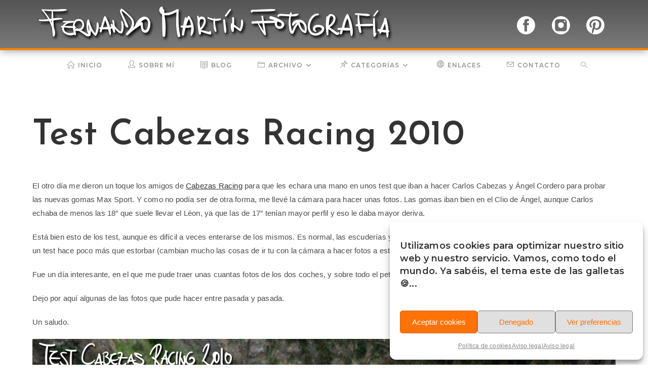

--- FILE ---
content_type: text/html; charset=UTF-8
request_url: https://www.fernandomartinfotografia.com/vamonos-de-test/
body_size: 32080
content:
<!DOCTYPE html>
<html class="html" lang="es">
<head>
<meta charset="UTF-8">
<link rel="profile" href="https://gmpg.org/xfn/11">
<meta name='robots' content='index, follow, max-image-preview:large, max-snippet:-1, max-video-preview:-1' />
<style>img:is([sizes="auto" i], [sizes^="auto," i]) { contain-intrinsic-size: 3000px 1500px }</style>
<meta name="viewport" content="width=device-width, initial-scale=1">
<!-- This site is optimized with the Yoast SEO plugin v26.3 - https://yoast.com/wordpress/plugins/seo/ -->
<title>Test Cabezas Racing 2010 - Fernando Martín Fotografía</title>
<link rel="canonical" href="https://www.fernandomartinfotografia.com/vamonos-de-test/" />
<meta property="og:locale" content="es_ES" />
<meta property="og:type" content="article" />
<meta property="og:title" content="Test Cabezas Racing 2010 - Fernando Martín Fotografía" />
<meta property="og:description" content="El otro día me dieron un toque los amigos de Cabezas Racing para que les echara una mano en unos test que iban a hacer Carlos Cabezas y Ángel Cordero para probar las nuevas gomas Max Sport. Y como no podía ser de otra forma, me llevé la cámara para hacer unas fotos. Las gomas [&hellip;]" />
<meta property="og:url" content="https://www.fernandomartinfotografia.com/vamonos-de-test/" />
<meta property="og:site_name" content="Fernando Martín Fotografía" />
<meta property="article:publisher" content="https://www.facebook.com/fmartinfoto" />
<meta property="article:published_time" content="2010-05-11T21:50:00+00:00" />
<meta property="article:modified_time" content="2021-10-31T09:53:57+00:00" />
<meta property="og:image" content="https://www.fernandomartinfotografia.com/wp-content/uploads/2010/05/Test-Cabezas-Racing-2010.webp" />
<meta property="og:image:width" content="900" />
<meta property="og:image:height" content="900" />
<meta property="og:image:type" content="image/webp" />
<meta name="author" content="fernando_martin" />
<meta name="twitter:card" content="summary_large_image" />
<meta name="twitter:label1" content="Escrito por" />
<meta name="twitter:data1" content="fernando_martin" />
<meta name="twitter:label2" content="Tiempo de lectura" />
<meta name="twitter:data2" content="1 minuto" />
<script type="application/ld+json" class="yoast-schema-graph">{"@context":"https://schema.org","@graph":[{"@type":"Article","@id":"https://www.fernandomartinfotografia.com/vamonos-de-test/#article","isPartOf":{"@id":"https://www.fernandomartinfotografia.com/vamonos-de-test/"},"author":{"name":"fernando_martin","@id":"https://www.fernandomartinfotografia.com/#/schema/person/db969b12f954b7fc9841b7d39246d7b1"},"headline":"Test Cabezas Racing 2010","datePublished":"2010-05-11T21:50:00+00:00","dateModified":"2021-10-31T09:53:57+00:00","mainEntityOfPage":{"@id":"https://www.fernandomartinfotografia.com/vamonos-de-test/"},"wordCount":211,"publisher":{"@id":"https://www.fernandomartinfotografia.com/#organization"},"image":{"@id":"https://www.fernandomartinfotografia.com/vamonos-de-test/#primaryimage"},"thumbnailUrl":"https://www.fernandomartinfotografia.com/wp-content/uploads/2010/05/Test-Cabezas-Racing-2010.webp","keywords":["2010","asfalto","rallyes","test"],"articleSection":["2010","Rallyes"],"inLanguage":"es"},{"@type":"WebPage","@id":"https://www.fernandomartinfotografia.com/vamonos-de-test/","url":"https://www.fernandomartinfotografia.com/vamonos-de-test/","name":"Test Cabezas Racing 2010 - Fernando Martín Fotografía","isPartOf":{"@id":"https://www.fernandomartinfotografia.com/#website"},"primaryImageOfPage":{"@id":"https://www.fernandomartinfotografia.com/vamonos-de-test/#primaryimage"},"image":{"@id":"https://www.fernandomartinfotografia.com/vamonos-de-test/#primaryimage"},"thumbnailUrl":"https://www.fernandomartinfotografia.com/wp-content/uploads/2010/05/Test-Cabezas-Racing-2010.webp","datePublished":"2010-05-11T21:50:00+00:00","dateModified":"2021-10-31T09:53:57+00:00","breadcrumb":{"@id":"https://www.fernandomartinfotografia.com/vamonos-de-test/#breadcrumb"},"inLanguage":"es","potentialAction":[{"@type":"ReadAction","target":["https://www.fernandomartinfotografia.com/vamonos-de-test/"]}]},{"@type":"ImageObject","inLanguage":"es","@id":"https://www.fernandomartinfotografia.com/vamonos-de-test/#primaryimage","url":"https://www.fernandomartinfotografia.com/wp-content/uploads/2010/05/Test-Cabezas-Racing-2010.webp","contentUrl":"https://www.fernandomartinfotografia.com/wp-content/uploads/2010/05/Test-Cabezas-Racing-2010.webp","width":900,"height":900,"caption":"Test Cabezas Racing 2010"},{"@type":"BreadcrumbList","@id":"https://www.fernandomartinfotografia.com/vamonos-de-test/#breadcrumb","itemListElement":[{"@type":"ListItem","position":1,"name":"Portada","item":"https://www.fernandomartinfotografia.com/"},{"@type":"ListItem","position":2,"name":"Blog","item":"https://www.fernandomartinfotografia.com/blog/"},{"@type":"ListItem","position":3,"name":"Test Cabezas Racing 2010"}]},{"@type":"WebSite","@id":"https://www.fernandomartinfotografia.com/#website","url":"https://www.fernandomartinfotografia.com/","name":"Fernando Martín Fotografía","description":"Fotografía, diseño, ilustración, motor. Mis hobbyes en la red","publisher":{"@id":"https://www.fernandomartinfotografia.com/#organization"},"potentialAction":[{"@type":"SearchAction","target":{"@type":"EntryPoint","urlTemplate":"https://www.fernandomartinfotografia.com/?s={search_term_string}"},"query-input":{"@type":"PropertyValueSpecification","valueRequired":true,"valueName":"search_term_string"}}],"inLanguage":"es"},{"@type":"Organization","@id":"https://www.fernandomartinfotografia.com/#organization","name":"Fernando Martín Fotografía","url":"https://www.fernandomartinfotografia.com/","logo":{"@type":"ImageObject","inLanguage":"es","@id":"https://www.fernandomartinfotografia.com/#/schema/logo/image/","url":"https://www.fernandomartinfotografia.com/wp-content/uploads/2020/07/logo.png","contentUrl":"https://www.fernandomartinfotografia.com/wp-content/uploads/2020/07/logo.png","width":200,"height":186,"caption":"Fernando Martín Fotografía"},"image":{"@id":"https://www.fernandomartinfotografia.com/#/schema/logo/image/"},"sameAs":["https://www.facebook.com/fmartinfoto","https://www.instagram.com/fernando_martin13/","https://www.pinterest.es/fernandomartin13/"]},{"@type":"Person","@id":"https://www.fernandomartinfotografia.com/#/schema/person/db969b12f954b7fc9841b7d39246d7b1","name":"fernando_martin","image":{"@type":"ImageObject","inLanguage":"es","@id":"https://www.fernandomartinfotografia.com/#/schema/person/image/","url":"https://secure.gravatar.com/avatar/8e0512050cb15d0d06ab1dfd48a779ee0af4d33ac2181a97b5f6aeaba0f91a41?s=96&d=mm&r=g","contentUrl":"https://secure.gravatar.com/avatar/8e0512050cb15d0d06ab1dfd48a779ee0af4d33ac2181a97b5f6aeaba0f91a41?s=96&d=mm&r=g","caption":"fernando_martin"},"sameAs":["https://www.fernandomartinfotografia.com"]}]}</script>
<!-- / Yoast SEO plugin. -->
<link rel='dns-prefetch' href='//www.fernandomartinfotografia.com' />
<link rel='dns-prefetch' href='//fonts.googleapis.com' />
<link rel="alternate" type="application/rss+xml" title="Fernando Martín Fotografía &raquo; Feed" href="https://www.fernandomartinfotografia.com/feed/" />
<link rel="alternate" type="application/rss+xml" title="Fernando Martín Fotografía &raquo; Feed de los comentarios" href="https://www.fernandomartinfotografia.com/comments/feed/" />
<link rel="alternate" type="application/rss+xml" title="Fernando Martín Fotografía &raquo; Comentario Test Cabezas Racing 2010 del feed" href="https://www.fernandomartinfotografia.com/vamonos-de-test/feed/" />
<script>
window._wpemojiSettings = {"baseUrl":"https:\/\/s.w.org\/images\/core\/emoji\/16.0.1\/72x72\/","ext":".png","svgUrl":"https:\/\/s.w.org\/images\/core\/emoji\/16.0.1\/svg\/","svgExt":".svg","source":{"concatemoji":"https:\/\/www.fernandomartinfotografia.com\/wp-includes\/js\/wp-emoji-release.min.js?ver=6.8.3"}};
/*! This file is auto-generated */
!function(s,n){var o,i,e;function c(e){try{var t={supportTests:e,timestamp:(new Date).valueOf()};sessionStorage.setItem(o,JSON.stringify(t))}catch(e){}}function p(e,t,n){e.clearRect(0,0,e.canvas.width,e.canvas.height),e.fillText(t,0,0);var t=new Uint32Array(e.getImageData(0,0,e.canvas.width,e.canvas.height).data),a=(e.clearRect(0,0,e.canvas.width,e.canvas.height),e.fillText(n,0,0),new Uint32Array(e.getImageData(0,0,e.canvas.width,e.canvas.height).data));return t.every(function(e,t){return e===a[t]})}function u(e,t){e.clearRect(0,0,e.canvas.width,e.canvas.height),e.fillText(t,0,0);for(var n=e.getImageData(16,16,1,1),a=0;a<n.data.length;a++)if(0!==n.data[a])return!1;return!0}function f(e,t,n,a){switch(t){case"flag":return n(e,"\ud83c\udff3\ufe0f\u200d\u26a7\ufe0f","\ud83c\udff3\ufe0f\u200b\u26a7\ufe0f")?!1:!n(e,"\ud83c\udde8\ud83c\uddf6","\ud83c\udde8\u200b\ud83c\uddf6")&&!n(e,"\ud83c\udff4\udb40\udc67\udb40\udc62\udb40\udc65\udb40\udc6e\udb40\udc67\udb40\udc7f","\ud83c\udff4\u200b\udb40\udc67\u200b\udb40\udc62\u200b\udb40\udc65\u200b\udb40\udc6e\u200b\udb40\udc67\u200b\udb40\udc7f");case"emoji":return!a(e,"\ud83e\udedf")}return!1}function g(e,t,n,a){var r="undefined"!=typeof WorkerGlobalScope&&self instanceof WorkerGlobalScope?new OffscreenCanvas(300,150):s.createElement("canvas"),o=r.getContext("2d",{willReadFrequently:!0}),i=(o.textBaseline="top",o.font="600 32px Arial",{});return e.forEach(function(e){i[e]=t(o,e,n,a)}),i}function t(e){var t=s.createElement("script");t.src=e,t.defer=!0,s.head.appendChild(t)}"undefined"!=typeof Promise&&(o="wpEmojiSettingsSupports",i=["flag","emoji"],n.supports={everything:!0,everythingExceptFlag:!0},e=new Promise(function(e){s.addEventListener("DOMContentLoaded",e,{once:!0})}),new Promise(function(t){var n=function(){try{var e=JSON.parse(sessionStorage.getItem(o));if("object"==typeof e&&"number"==typeof e.timestamp&&(new Date).valueOf()<e.timestamp+604800&&"object"==typeof e.supportTests)return e.supportTests}catch(e){}return null}();if(!n){if("undefined"!=typeof Worker&&"undefined"!=typeof OffscreenCanvas&&"undefined"!=typeof URL&&URL.createObjectURL&&"undefined"!=typeof Blob)try{var e="postMessage("+g.toString()+"("+[JSON.stringify(i),f.toString(),p.toString(),u.toString()].join(",")+"));",a=new Blob([e],{type:"text/javascript"}),r=new Worker(URL.createObjectURL(a),{name:"wpTestEmojiSupports"});return void(r.onmessage=function(e){c(n=e.data),r.terminate(),t(n)})}catch(e){}c(n=g(i,f,p,u))}t(n)}).then(function(e){for(var t in e)n.supports[t]=e[t],n.supports.everything=n.supports.everything&&n.supports[t],"flag"!==t&&(n.supports.everythingExceptFlag=n.supports.everythingExceptFlag&&n.supports[t]);n.supports.everythingExceptFlag=n.supports.everythingExceptFlag&&!n.supports.flag,n.DOMReady=!1,n.readyCallback=function(){n.DOMReady=!0}}).then(function(){return e}).then(function(){var e;n.supports.everything||(n.readyCallback(),(e=n.source||{}).concatemoji?t(e.concatemoji):e.wpemoji&&e.twemoji&&(t(e.twemoji),t(e.wpemoji)))}))}((window,document),window._wpemojiSettings);
</script>
<link rel='stylesheet' id='twb-open-sans-css' href='https://fonts.googleapis.com/css?family=Open+Sans%3A300%2C400%2C500%2C600%2C700%2C800&#038;display=swap&#038;ver=6.8.3' media='all' />
<link rel='stylesheet' id='twbbwg-global-css' href='https://www.fernandomartinfotografia.com/wp-content/plugins/photo-gallery/booster/assets/css/global.css?ver=1.0.0' media='all' />
<style id='wp-emoji-styles-inline-css'>
img.wp-smiley, img.emoji {
display: inline !important;
border: none !important;
box-shadow: none !important;
height: 1em !important;
width: 1em !important;
margin: 0 0.07em !important;
vertical-align: -0.1em !important;
background: none !important;
padding: 0 !important;
}
</style>
<link rel='stylesheet' id='contact-form-7-css' href='https://www.fernandomartinfotografia.com/wp-content/plugins/contact-form-7/includes/css/styles.css?ver=6.1.3' media='all' />
<style id='contact-form-7-inline-css'>
.wpcf7 .wpcf7-recaptcha iframe {margin-bottom: 0;}.wpcf7 .wpcf7-recaptcha[data-align="center"] > div {margin: 0 auto;}.wpcf7 .wpcf7-recaptcha[data-align="right"] > div {margin: 0 0 0 auto;}
</style>
<link rel='stylesheet' id='bwg_fonts-css' href='https://www.fernandomartinfotografia.com/wp-content/plugins/photo-gallery/css/bwg-fonts/fonts.css?ver=0.0.1' media='all' />
<link rel='stylesheet' id='sumoselect-css' href='https://www.fernandomartinfotografia.com/wp-content/plugins/photo-gallery/css/sumoselect.min.css?ver=3.4.6' media='all' />
<link rel='stylesheet' id='mCustomScrollbar-css' href='https://www.fernandomartinfotografia.com/wp-content/plugins/photo-gallery/css/jquery.mCustomScrollbar.min.css?ver=3.1.5' media='all' />
<link rel='stylesheet' id='bwg_frontend-css' href='https://www.fernandomartinfotografia.com/wp-content/plugins/photo-gallery/css/styles.min.css?ver=1.8.35' media='all' />
<link rel='stylesheet' id='cmplz-general-css' href='https://www.fernandomartinfotografia.com/wp-content/plugins/complianz-gdpr/assets/css/cookieblocker.min.css?ver=1763147384' media='all' />
<link rel='stylesheet' id='oceanwp-style-css' href='https://www.fernandomartinfotografia.com/wp-content/themes/oceanwp/assets/css/style.min.css?ver=1.0' media='all' />
<link rel='stylesheet' id='child-style-css' href='https://www.fernandomartinfotografia.com/wp-content/themes/oceanwp-child-theme-master/style.css?ver=6.8.3' media='all' />
<link rel='stylesheet' id='elementor-frontend-css' href='https://www.fernandomartinfotografia.com/wp-content/plugins/elementor/assets/css/frontend.min.css?ver=3.33.0' media='all' />
<link rel='stylesheet' id='elementor-post-963-css' href='https://www.fernandomartinfotografia.com/wp-content/uploads/elementor/css/post-963.css?ver=1763147441' media='all' />
<link rel='stylesheet' id='elementor-post-1119-css' href='https://www.fernandomartinfotografia.com/wp-content/uploads/elementor/css/post-1119.css?ver=1763147441' media='all' />
<link rel='stylesheet' id='elementor-post-1491-css' href='https://www.fernandomartinfotografia.com/wp-content/uploads/elementor/css/post-1491.css?ver=1763147441' media='all' />
<link rel='stylesheet' id='font-awesome-css' href='https://www.fernandomartinfotografia.com/wp-content/themes/oceanwp/assets/fonts/fontawesome/css/all.min.css?ver=6.7.2' media='all' />
<link rel='stylesheet' id='simple-line-icons-css' href='https://www.fernandomartinfotografia.com/wp-content/themes/oceanwp/assets/css/third/simple-line-icons.min.css?ver=2.4.0' media='all' />
<link rel='stylesheet' id='oceanwp-google-font-montserrat-css' href='//fonts.googleapis.com/css?family=Montserrat%3A100%2C200%2C300%2C400%2C500%2C600%2C700%2C800%2C900%2C100i%2C200i%2C300i%2C400i%2C500i%2C600i%2C700i%2C800i%2C900i&#038;subset=latin&#038;display=swap&#038;ver=6.8.3' media='all' />
<link rel='stylesheet' id='oceanwp-google-font-josefin-sans-css' href='//fonts.googleapis.com/css?family=Josefin+Sans%3A100%2C200%2C300%2C400%2C500%2C600%2C700%2C800%2C900%2C100i%2C200i%2C300i%2C400i%2C500i%2C600i%2C700i%2C800i%2C900i&#038;subset=latin&#038;display=swap&#038;ver=6.8.3' media='all' />
<link rel='stylesheet' id='oe-widgets-style-css' href='https://www.fernandomartinfotografia.com/wp-content/plugins/ocean-extra/assets/css/widgets.css?ver=6.8.3' media='all' />
<link rel='stylesheet' id='oss-social-share-style-css' href='https://www.fernandomartinfotografia.com/wp-content/plugins/ocean-social-sharing/assets/css/style.min.css?ver=6.8.3' media='all' />
<link rel='stylesheet' id='simple-share-buttons-adder-ssba-css' href='https://www.fernandomartinfotografia.com/wp-content/plugins/simple-share-buttons-adder/css/ssba.css?ver=1759564577' media='all' />
<style id='simple-share-buttons-adder-ssba-inline-css'>
.ssba img
{border:  0;
box-shadow: none !important;
display: inline !important;
vertical-align: middle;
box-sizing: unset;
}
.ssba-classic-2 .ssbp-text {
display: none!important;
}
.ssbp-list li a {height: 50px!important; width: 50px!important; 
}
.ssbp-list li a:hover {
}
.ssbp-list li a svg, .ssbp-list li a.ssbp-douban span:not(.color-icon) svg, .ssbp-list li a svg path, .ssbp-list li a.ssbp-surfingbird span:not(.color-icon) svg polygon {line-height: 50px!important;; width: 29px; height: 29px;}
.ssbp-list li a:hover svg, .ssbp-list li a:hover span:not(.color-icon) svg, .ssbp-list li a.ssbp-douban:hover span:not(.color-icon) svg path, .ssbp-list li a.ssbp-surfingbird:hover svg polygon {}
.ssbp-list li {
margin-left: 10px!important;
}
.ssba-share-text {
font-size: 12px;  font-weight: normal; font-family: inherit;
}
#ssba-bar-2 .ssbp-bar-list {
max-width: 48px !important;;
}
#ssba-bar-2 .ssbp-bar-list li a {height: 48px !important; width: 48px !important; 
}
#ssba-bar-2 .ssbp-bar-list li a:hover {
}
#ssba-bar-2 .ssbp-bar-list li a svg,
#ssba-bar-2 .ssbp-bar-list li a svg path, .ssbp-bar-list li a.ssbp-surfingbird span:not(.color-icon) svg polygon {line-height: 48px !important;; font-size: 18px;}
#ssba-bar-2 .ssbp-bar-list li a:hover svg,
#ssba-bar-2 .ssbp-bar-list li a:hover svg path, .ssbp-bar-list li a.ssbp-surfingbird span:not(.color-icon) svg polygon {}
#ssba-bar-2 .ssbp-bar-list li {
margin: 0px 0!important;
}@media only screen and ( max-width: 750px ) {
#ssba-bar-2 {
display: block;
}
}
</style>
<link rel='stylesheet' id='elementor-gf-local-daysone-css' href='https://www.fernandomartinfotografia.com/wp-content/uploads/elementor/google-fonts/css/daysone.css?ver=1742406026' media='all' />
<link rel='stylesheet' id='elementor-icons-shared-0-css' href='https://www.fernandomartinfotografia.com/wp-content/plugins/elementor/assets/lib/font-awesome/css/fontawesome.min.css?ver=5.15.3' media='all' />
<link rel='stylesheet' id='elementor-icons-fa-brands-css' href='https://www.fernandomartinfotografia.com/wp-content/plugins/elementor/assets/lib/font-awesome/css/brands.min.css?ver=5.15.3' media='all' />
<script src='//www.fernandomartinfotografia.com/wp-content/cache/wpfc-minified/89p8h92i/2bl0o.js' type="text/javascript"></script>
<!-- <script src="https://www.fernandomartinfotografia.com/wp-includes/js/jquery/jquery.min.js?ver=3.7.1" id="jquery-core-js"></script> -->
<!-- <script src="https://www.fernandomartinfotografia.com/wp-includes/js/jquery/jquery-migrate.min.js?ver=3.4.1" id="jquery-migrate-js"></script> -->
<!-- <script src="https://www.fernandomartinfotografia.com/wp-content/plugins/photo-gallery/booster/assets/js/circle-progress.js?ver=1.2.2" id="twbbwg-circle-js"></script> -->
<script id="twbbwg-global-js-extra">
var twb = {"nonce":"2348be3eb5","ajax_url":"https:\/\/www.fernandomartinfotografia.com\/wp-admin\/admin-ajax.php","plugin_url":"https:\/\/www.fernandomartinfotografia.com\/wp-content\/plugins\/photo-gallery\/booster","href":"https:\/\/www.fernandomartinfotografia.com\/wp-admin\/admin.php?page=twbbwg_photo-gallery"};
var twb = {"nonce":"2348be3eb5","ajax_url":"https:\/\/www.fernandomartinfotografia.com\/wp-admin\/admin-ajax.php","plugin_url":"https:\/\/www.fernandomartinfotografia.com\/wp-content\/plugins\/photo-gallery\/booster","href":"https:\/\/www.fernandomartinfotografia.com\/wp-admin\/admin.php?page=twbbwg_photo-gallery"};
</script>
<script src='//www.fernandomartinfotografia.com/wp-content/cache/wpfc-minified/derya1td/2bl0o.js' type="text/javascript"></script>
<!-- <script src="https://www.fernandomartinfotografia.com/wp-content/plugins/photo-gallery/booster/assets/js/global.js?ver=1.0.0" id="twbbwg-global-js"></script> -->
<!-- <script src="https://www.fernandomartinfotografia.com/wp-content/plugins/google-analytics-for-wordpress/assets/js/frontend-gtag.min.js?ver=9.9.0" id="monsterinsights-frontend-script-js" async data-wp-strategy="async"></script> -->
<script data-cfasync="false" data-wpfc-render="false" id='monsterinsights-frontend-script-js-extra'>var monsterinsights_frontend = {"js_events_tracking":"true","download_extensions":"doc,pdf,ppt,zip,xls,docx,pptx,xlsx","inbound_paths":"[{\"path\":\"\\\/go\\\/\",\"label\":\"affiliate\"},{\"path\":\"\\\/recommend\\\/\",\"label\":\"affiliate\"}]","home_url":"https:\/\/www.fernandomartinfotografia.com","hash_tracking":"false","v4_id":"G-TEDQ16FNWV"};</script>
<script src='//www.fernandomartinfotografia.com/wp-content/cache/wpfc-minified/893yffk3/2bl0o.js' type="text/javascript"></script>
<!-- <script src="https://www.fernandomartinfotografia.com/wp-content/plugins/photo-gallery/js/jquery.lazy.min.js?ver=1.8.35" id="bwg_lazyload-js"></script> -->
<!-- <script src="https://www.fernandomartinfotografia.com/wp-content/plugins/photo-gallery/js/jquery.sumoselect.min.js?ver=3.4.6" id="sumoselect-js"></script> -->
<!-- <script src="https://www.fernandomartinfotografia.com/wp-content/plugins/photo-gallery/js/tocca.min.js?ver=2.0.9" id="bwg_mobile-js"></script> -->
<!-- <script src="https://www.fernandomartinfotografia.com/wp-content/plugins/photo-gallery/js/jquery.mCustomScrollbar.concat.min.js?ver=3.1.5" id="mCustomScrollbar-js"></script> -->
<!-- <script src="https://www.fernandomartinfotografia.com/wp-content/plugins/photo-gallery/js/jquery.fullscreen.min.js?ver=0.6.0" id="jquery-fullscreen-js"></script> -->
<script id="bwg_frontend-js-extra">
var bwg_objectsL10n = {"bwg_field_required":"este campo es obligatorio.","bwg_mail_validation":"Esta no es una direcci\u00f3n de correo electr\u00f3nico v\u00e1lida.","bwg_search_result":"No hay im\u00e1genes que coincidan con tu b\u00fasqueda.","bwg_select_tag":"Seleccionar la etiqueta","bwg_order_by":"Ordenar por","bwg_search":"Buscar","bwg_show_ecommerce":"Mostrar el comercio electr\u00f3nico","bwg_hide_ecommerce":"Ocultar el comercio electr\u00f3nico","bwg_show_comments":"Restaurar","bwg_hide_comments":"Ocultar comentarios","bwg_restore":"Restaurar","bwg_maximize":"Maximizar","bwg_fullscreen":"Pantalla completa","bwg_exit_fullscreen":"Salir de pantalla completa","bwg_search_tag":"BUSCAR...","bwg_tag_no_match":"No se han encontrado etiquetas","bwg_all_tags_selected":"Todas las etiquetas seleccionadas","bwg_tags_selected":"etiqueta seleccionada","play":"Reproducir","pause":"Pausa","is_pro":"","bwg_play":"Reproducir","bwg_pause":"Pausa","bwg_hide_info":"Anterior informaci\u00f3n","bwg_show_info":"Mostrar info","bwg_hide_rating":"Ocultar las valoraciones","bwg_show_rating":"Mostrar la valoraci\u00f3n","ok":"Aceptar","cancel":"Cancelar","select_all":"Seleccionar todo","lazy_load":"1","lazy_loader":"https:\/\/www.fernandomartinfotografia.com\/wp-content\/plugins\/photo-gallery\/images\/ajax_loader.png","front_ajax":"0","bwg_tag_see_all":"Ver todas las etiquetas","bwg_tag_see_less":"Ver menos etiquetas"};
</script>
<script src='//www.fernandomartinfotografia.com/wp-content/cache/wpfc-minified/e6ofs14h/2bl0o.js' type="text/javascript"></script>
<!-- <script src="https://www.fernandomartinfotografia.com/wp-content/plugins/photo-gallery/js/scripts.min.js?ver=1.8.35" id="bwg_frontend-js"></script> -->
<link rel="https://api.w.org/" href="https://www.fernandomartinfotografia.com/wp-json/" /><link rel="alternate" title="JSON" type="application/json" href="https://www.fernandomartinfotografia.com/wp-json/wp/v2/posts/46" /><link rel="EditURI" type="application/rsd+xml" title="RSD" href="https://www.fernandomartinfotografia.com/xmlrpc.php?rsd" />
<meta name="generator" content="WordPress 6.8.3" />
<link rel='shortlink' href='https://www.fernandomartinfotografia.com/?p=46' />
<link rel="alternate" title="oEmbed (JSON)" type="application/json+oembed" href="https://www.fernandomartinfotografia.com/wp-json/oembed/1.0/embed?url=https%3A%2F%2Fwww.fernandomartinfotografia.com%2Fvamonos-de-test%2F" />
<link rel="alternate" title="oEmbed (XML)" type="text/xml+oembed" href="https://www.fernandomartinfotografia.com/wp-json/oembed/1.0/embed?url=https%3A%2F%2Fwww.fernandomartinfotografia.com%2Fvamonos-de-test%2F&#038;format=xml" />
<style>.cmplz-hidden {
display: none !important;
}</style><meta name="generator" content="Elementor 3.33.0; features: additional_custom_breakpoints; settings: css_print_method-external, google_font-enabled, font_display-auto">
<style>
.e-con.e-parent:nth-of-type(n+4):not(.e-lazyloaded):not(.e-no-lazyload),
.e-con.e-parent:nth-of-type(n+4):not(.e-lazyloaded):not(.e-no-lazyload) * {
background-image: none !important;
}
@media screen and (max-height: 1024px) {
.e-con.e-parent:nth-of-type(n+3):not(.e-lazyloaded):not(.e-no-lazyload),
.e-con.e-parent:nth-of-type(n+3):not(.e-lazyloaded):not(.e-no-lazyload) * {
background-image: none !important;
}
}
@media screen and (max-height: 640px) {
.e-con.e-parent:nth-of-type(n+2):not(.e-lazyloaded):not(.e-no-lazyload),
.e-con.e-parent:nth-of-type(n+2):not(.e-lazyloaded):not(.e-no-lazyload) * {
background-image: none !important;
}
}
</style>
<link rel="icon" href="https://www.fernandomartinfotografia.com/wp-content/uploads/2020/03/cropped-Favicon_2-32x32.png" sizes="32x32" />
<link rel="icon" href="https://www.fernandomartinfotografia.com/wp-content/uploads/2020/03/cropped-Favicon_2-192x192.png" sizes="192x192" />
<link rel="apple-touch-icon" href="https://www.fernandomartinfotografia.com/wp-content/uploads/2020/03/cropped-Favicon_2-180x180.png" />
<meta name="msapplication-TileImage" content="https://www.fernandomartinfotografia.com/wp-content/uploads/2020/03/cropped-Favicon_2-270x270.png" />
<style id="wp-custom-css">
/* Big title - Text margin left */.elementor-element.big-margin >.elementor-element-populated{margin-left:80px}/* Full width buttons on the last section */.elementor-element.full-btn .elementor-button{display:block}/* Add simple line icons to the header social menu */#oceanwp-social-menu span{font-family:simple-line-icons;line-height:1;-webkit-font-smoothing:antialiased;-moz-osx-font-smoothing:grayscale}#oceanwp-social-menu .fa-twitter:before{content:"\e009"}#oceanwp-social-menu .fa-facebook:before{content:"\e00b"}#oceanwp-social-menu .fa-google-plus:before{content:"\e60d"}#oceanwp-social-menu .fa-instagram:before{content:"\e609"}/* Blog entries */.blog-entry.large-entry{max-width:833px;margin:0 auto 30px auto;text-align:center}.blog-entry.large-entry ul.meta li{float:none;display:inline-block}.blog-entry.large-entry ul.meta li:after{padding:0 4px 0 6px}.blog-entry.large-entry .blog-entry-summary{max-width:640px;margin:0 auto 20px auto}.blog-entry.large-entry .blog-entry-readmore a{font-weight:400;padding:10px 26px;border-radius:30px}ul.page-numbers{padding:30px 0 0}.page-numbers a,.page-numbers span:not(.elementor-screen-only),.page-links span{border-radius:50%}/* Widgets titles */.widget-title{position:relative;padding:0 0 10px;border:0}.widget-title:after{content:'';position:absolute;bottom:0;left:0;display:inline-block;background-color:#6e8fef;height:2px;width:28px}/* Footer bottom */#footer-bottom{padding:0}#footer-bottom-inner{padding:22px 0 20px;border-top:1px solid #eaeaea}#footer-bottom #footer-bottom-menu,#footer-bottom #copyright{float:none;width:100%;padding:0 !important;text-align:center}#footer-bottom #footer-bottom-menu a{padding:0 15px}#footer-bottom #footer-bottom-menu li:after{display:none}#footer-bottom #copyright{margin-top:20px}/* Responsive */@media (max-width:959px){.elementor-element.title-row >.elementor-element-populated{padding:20px}.elementor-element.big-title .elementor-heading-title{font-size:24px}.elementor-element.big-margin >.elementor-element-populated{margin-left:40px}}@media (max-width:767px){.elementor-element.big-margin >.elementor-element-populated{margin-top:20px;margin-left:0}}/* Remove border menu */a:focus{outline:0 !important}		</style>
<!-- OceanWP CSS -->
<style type="text/css">
/* Colors */a:hover,a.light:hover,.theme-heading .text::before,.theme-heading .text::after,#top-bar-content >a:hover,#top-bar-social li.oceanwp-email a:hover,#site-navigation-wrap .dropdown-menu >li >a:hover,#site-header.medium-header #medium-searchform button:hover,.oceanwp-mobile-menu-icon a:hover,.blog-entry.post .blog-entry-header .entry-title a:hover,.blog-entry.post .blog-entry-readmore a:hover,.blog-entry.thumbnail-entry .blog-entry-category a,ul.meta li a:hover,.dropcap,.single nav.post-navigation .nav-links .title,body .related-post-title a:hover,body #wp-calendar caption,body .contact-info-widget.default i,body .contact-info-widget.big-icons i,body .custom-links-widget .oceanwp-custom-links li a:hover,body .custom-links-widget .oceanwp-custom-links li a:hover:before,body .posts-thumbnails-widget li a:hover,body .social-widget li.oceanwp-email a:hover,.comment-author .comment-meta .comment-reply-link,#respond #cancel-comment-reply-link:hover,#footer-widgets .footer-box a:hover,#footer-bottom a:hover,#footer-bottom #footer-bottom-menu a:hover,.sidr a:hover,.sidr-class-dropdown-toggle:hover,.sidr-class-menu-item-has-children.active >a,.sidr-class-menu-item-has-children.active >a >.sidr-class-dropdown-toggle,input[type=checkbox]:checked:before{color:#da6c22}.single nav.post-navigation .nav-links .title .owp-icon use,.blog-entry.post .blog-entry-readmore a:hover .owp-icon use,body .contact-info-widget.default .owp-icon use,body .contact-info-widget.big-icons .owp-icon use{stroke:#da6c22}input[type="button"],input[type="reset"],input[type="submit"],button[type="submit"],.button,#site-navigation-wrap .dropdown-menu >li.btn >a >span,.thumbnail:hover i,.thumbnail:hover .link-post-svg-icon,.post-quote-content,.omw-modal .omw-close-modal,body .contact-info-widget.big-icons li:hover i,body .contact-info-widget.big-icons li:hover .owp-icon,body div.wpforms-container-full .wpforms-form input[type=submit],body div.wpforms-container-full .wpforms-form button[type=submit],body div.wpforms-container-full .wpforms-form .wpforms-page-button,.woocommerce-cart .wp-element-button,.woocommerce-checkout .wp-element-button,.wp-block-button__link{background-color:#da6c22}.widget-title{border-color:#da6c22}blockquote{border-color:#da6c22}.wp-block-quote{border-color:#da6c22}#searchform-dropdown{border-color:#da6c22}.dropdown-menu .sub-menu{border-color:#da6c22}.blog-entry.large-entry .blog-entry-readmore a:hover{border-color:#da6c22}.oceanwp-newsletter-form-wrap input[type="email"]:focus{border-color:#da6c22}.social-widget li.oceanwp-email a:hover{border-color:#da6c22}#respond #cancel-comment-reply-link:hover{border-color:#da6c22}body .contact-info-widget.big-icons li:hover i{border-color:#da6c22}body .contact-info-widget.big-icons li:hover .owp-icon{border-color:#da6c22}#footer-widgets .oceanwp-newsletter-form-wrap input[type="email"]:focus{border-color:#da6c22}input[type="button"]:hover,input[type="reset"]:hover,input[type="submit"]:hover,button[type="submit"]:hover,input[type="button"]:focus,input[type="reset"]:focus,input[type="submit"]:focus,button[type="submit"]:focus,.button:hover,.button:focus,#site-navigation-wrap .dropdown-menu >li.btn >a:hover >span,.post-quote-author,.omw-modal .omw-close-modal:hover,body div.wpforms-container-full .wpforms-form input[type=submit]:hover,body div.wpforms-container-full .wpforms-form button[type=submit]:hover,body div.wpforms-container-full .wpforms-form .wpforms-page-button:hover,.woocommerce-cart .wp-element-button:hover,.woocommerce-checkout .wp-element-button:hover,.wp-block-button__link:hover{background-color:#333333}table th,table td,hr,.content-area,body.content-left-sidebar #content-wrap .content-area,.content-left-sidebar .content-area,#top-bar-wrap,#site-header,#site-header.top-header #search-toggle,.dropdown-menu ul li,.centered-minimal-page-header,.blog-entry.post,.blog-entry.grid-entry .blog-entry-inner,.blog-entry.thumbnail-entry .blog-entry-bottom,.single-post .entry-title,.single .entry-share-wrap .entry-share,.single .entry-share,.single .entry-share ul li a,.single nav.post-navigation,.single nav.post-navigation .nav-links .nav-previous,#author-bio,#author-bio .author-bio-avatar,#author-bio .author-bio-social li a,#related-posts,#comments,.comment-body,#respond #cancel-comment-reply-link,#blog-entries .type-page,.page-numbers a,.page-numbers span:not(.elementor-screen-only),.page-links span,body #wp-calendar caption,body #wp-calendar th,body #wp-calendar tbody,body .contact-info-widget.default i,body .contact-info-widget.big-icons i,body .contact-info-widget.big-icons .owp-icon,body .contact-info-widget.default .owp-icon,body .posts-thumbnails-widget li,body .tagcloud a{border-color:#ffffff}body .theme-button,body input[type="submit"],body button[type="submit"],body button,body .button,body div.wpforms-container-full .wpforms-form input[type=submit],body div.wpforms-container-full .wpforms-form button[type=submit],body div.wpforms-container-full .wpforms-form .wpforms-page-button,.woocommerce-cart .wp-element-button,.woocommerce-checkout .wp-element-button,.wp-block-button__link{background-color:#da6c22}body .theme-button:hover,body input[type="submit"]:hover,body button[type="submit"]:hover,body button:hover,body .button:hover,body div.wpforms-container-full .wpforms-form input[type=submit]:hover,body div.wpforms-container-full .wpforms-form input[type=submit]:active,body div.wpforms-container-full .wpforms-form button[type=submit]:hover,body div.wpforms-container-full .wpforms-form button[type=submit]:active,body div.wpforms-container-full .wpforms-form .wpforms-page-button:hover,body div.wpforms-container-full .wpforms-form .wpforms-page-button:active,.woocommerce-cart .wp-element-button:hover,.woocommerce-checkout .wp-element-button:hover,.wp-block-button__link:hover{background-color:#8e4913}body .theme-button,body input[type="submit"],body button[type="submit"],body button,body .button,body div.wpforms-container-full .wpforms-form input[type=submit],body div.wpforms-container-full .wpforms-form button[type=submit],body div.wpforms-container-full .wpforms-form .wpforms-page-button,.woocommerce-cart .wp-element-button,.woocommerce-checkout .wp-element-button,.wp-block-button__link{border-color:#ffffff}body .theme-button:hover,body input[type="submit"]:hover,body button[type="submit"]:hover,body button:hover,body .button:hover,body div.wpforms-container-full .wpforms-form input[type=submit]:hover,body div.wpforms-container-full .wpforms-form input[type=submit]:active,body div.wpforms-container-full .wpforms-form button[type=submit]:hover,body div.wpforms-container-full .wpforms-form button[type=submit]:active,body div.wpforms-container-full .wpforms-form .wpforms-page-button:hover,body div.wpforms-container-full .wpforms-form .wpforms-page-button:active,.woocommerce-cart .wp-element-button:hover,.woocommerce-checkout .wp-element-button:hover,.wp-block-button__link:hover{border-color:#ffffff}form input[type="text"]:focus,form input[type="password"]:focus,form input[type="email"]:focus,form input[type="tel"]:focus,form input[type="url"]:focus,form input[type="search"]:focus,form textarea:focus,.select2-drop-active,.select2-dropdown-open.select2-drop-above .select2-choice,.select2-dropdown-open.select2-drop-above .select2-choices,.select2-drop.select2-drop-above.select2-drop-active,.select2-container-active .select2-choice,.select2-container-active .select2-choices{border-color:#d3d3d3}body div.wpforms-container-full .wpforms-form input:focus,body div.wpforms-container-full .wpforms-form textarea:focus,body div.wpforms-container-full .wpforms-form select:focus{border-color:#d3d3d3}form input[type="text"],form input[type="password"],form input[type="email"],form input[type="url"],form input[type="date"],form input[type="month"],form input[type="time"],form input[type="datetime"],form input[type="datetime-local"],form input[type="week"],form input[type="number"],form input[type="search"],form input[type="tel"],form input[type="color"],form select,form textarea,.woocommerce .woocommerce-checkout .select2-container--default .select2-selection--single{background-color:#f7f7f7}body div.wpforms-container-full .wpforms-form input[type=date],body div.wpforms-container-full .wpforms-form input[type=datetime],body div.wpforms-container-full .wpforms-form input[type=datetime-local],body div.wpforms-container-full .wpforms-form input[type=email],body div.wpforms-container-full .wpforms-form input[type=month],body div.wpforms-container-full .wpforms-form input[type=number],body div.wpforms-container-full .wpforms-form input[type=password],body div.wpforms-container-full .wpforms-form input[type=range],body div.wpforms-container-full .wpforms-form input[type=search],body div.wpforms-container-full .wpforms-form input[type=tel],body div.wpforms-container-full .wpforms-form input[type=text],body div.wpforms-container-full .wpforms-form input[type=time],body div.wpforms-container-full .wpforms-form input[type=url],body div.wpforms-container-full .wpforms-form input[type=week],body div.wpforms-container-full .wpforms-form select,body div.wpforms-container-full .wpforms-form textarea{background-color:#f7f7f7}.page-header .page-header-title,.page-header.background-image-page-header .page-header-title{color:#8e8e8e}.site-breadcrumbs a,.background-image-page-header .site-breadcrumbs a{color:#ffffff}.site-breadcrumbs a .owp-icon use,.background-image-page-header .site-breadcrumbs a .owp-icon use{stroke:#ffffff}.site-breadcrumbs a:hover,.background-image-page-header .site-breadcrumbs a:hover{color:#f47738}.site-breadcrumbs a:hover .owp-icon use,.background-image-page-header .site-breadcrumbs a:hover .owp-icon use{stroke:#f47738}h1,h2,h3,h4,h5,h6,.theme-heading,.widget-title,.oceanwp-widget-recent-posts-title,.comment-reply-title,.entry-title,.sidebar-box .widget-title{color:#333333}/* OceanWP Style Settings CSS */.container{width:1500px}.theme-button,input[type="submit"],button[type="submit"],button,.button,body div.wpforms-container-full .wpforms-form input[type=submit],body div.wpforms-container-full .wpforms-form button[type=submit],body div.wpforms-container-full .wpforms-form .wpforms-page-button{border-style:solid}.theme-button,input[type="submit"],button[type="submit"],button,.button,body div.wpforms-container-full .wpforms-form input[type=submit],body div.wpforms-container-full .wpforms-form button[type=submit],body div.wpforms-container-full .wpforms-form .wpforms-page-button{border-width:1px}form input[type="text"],form input[type="password"],form input[type="email"],form input[type="url"],form input[type="date"],form input[type="month"],form input[type="time"],form input[type="datetime"],form input[type="datetime-local"],form input[type="week"],form input[type="number"],form input[type="search"],form input[type="tel"],form input[type="color"],form select,form textarea{padding:10px 18px 10px 18px}body div.wpforms-container-full .wpforms-form input[type=date],body div.wpforms-container-full .wpforms-form input[type=datetime],body div.wpforms-container-full .wpforms-form input[type=datetime-local],body div.wpforms-container-full .wpforms-form input[type=email],body div.wpforms-container-full .wpforms-form input[type=month],body div.wpforms-container-full .wpforms-form input[type=number],body div.wpforms-container-full .wpforms-form input[type=password],body div.wpforms-container-full .wpforms-form input[type=range],body div.wpforms-container-full .wpforms-form input[type=search],body div.wpforms-container-full .wpforms-form input[type=tel],body div.wpforms-container-full .wpforms-form input[type=text],body div.wpforms-container-full .wpforms-form input[type=time],body div.wpforms-container-full .wpforms-form input[type=url],body div.wpforms-container-full .wpforms-form input[type=week],body div.wpforms-container-full .wpforms-form select,body div.wpforms-container-full .wpforms-form textarea{padding:10px 18px 10px 18px;height:auto}form input[type="text"],form input[type="password"],form input[type="email"],form input[type="url"],form input[type="date"],form input[type="month"],form input[type="time"],form input[type="datetime"],form input[type="datetime-local"],form input[type="week"],form input[type="number"],form input[type="search"],form input[type="tel"],form input[type="color"],form select,form textarea,.woocommerce .woocommerce-checkout .select2-container--default .select2-selection--single{border-style:solid}body div.wpforms-container-full .wpforms-form input[type=date],body div.wpforms-container-full .wpforms-form input[type=datetime],body div.wpforms-container-full .wpforms-form input[type=datetime-local],body div.wpforms-container-full .wpforms-form input[type=email],body div.wpforms-container-full .wpforms-form input[type=month],body div.wpforms-container-full .wpforms-form input[type=number],body div.wpforms-container-full .wpforms-form input[type=password],body div.wpforms-container-full .wpforms-form input[type=range],body div.wpforms-container-full .wpforms-form input[type=search],body div.wpforms-container-full .wpforms-form input[type=tel],body div.wpforms-container-full .wpforms-form input[type=text],body div.wpforms-container-full .wpforms-form input[type=time],body div.wpforms-container-full .wpforms-form input[type=url],body div.wpforms-container-full .wpforms-form input[type=week],body div.wpforms-container-full .wpforms-form select,body div.wpforms-container-full .wpforms-form textarea{border-style:solid}form input[type="text"],form input[type="password"],form input[type="email"],form input[type="url"],form input[type="date"],form input[type="month"],form input[type="time"],form input[type="datetime"],form input[type="datetime-local"],form input[type="week"],form input[type="number"],form input[type="search"],form input[type="tel"],form input[type="color"],form select,form textarea{border-radius:3px}body div.wpforms-container-full .wpforms-form input[type=date],body div.wpforms-container-full .wpforms-form input[type=datetime],body div.wpforms-container-full .wpforms-form input[type=datetime-local],body div.wpforms-container-full .wpforms-form input[type=email],body div.wpforms-container-full .wpforms-form input[type=month],body div.wpforms-container-full .wpforms-form input[type=number],body div.wpforms-container-full .wpforms-form input[type=password],body div.wpforms-container-full .wpforms-form input[type=range],body div.wpforms-container-full .wpforms-form input[type=search],body div.wpforms-container-full .wpforms-form input[type=tel],body div.wpforms-container-full .wpforms-form input[type=text],body div.wpforms-container-full .wpforms-form input[type=time],body div.wpforms-container-full .wpforms-form input[type=url],body div.wpforms-container-full .wpforms-form input[type=week],body div.wpforms-container-full .wpforms-form select,body div.wpforms-container-full .wpforms-form textarea{border-radius:3px}.page-numbers a,.page-numbers span:not(.elementor-screen-only),.page-links span{font-size:17px}@media (max-width:768px){.page-numbers a,.page-numbers span:not(.elementor-screen-only),.page-links span{font-size:px}}@media (max-width:480px){.page-numbers a,.page-numbers span:not(.elementor-screen-only),.page-links span{font-size:px}}.page-numbers a,.page-numbers span:not(.elementor-screen-only),.page-links span{background-color:#eaeaea}.page-numbers a:hover,.page-links a:hover span,.page-numbers.current,.page-numbers.current:hover{background-color:#ff8300}.page-numbers a:hover,.page-links a:hover span,.page-numbers.current,.page-numbers.current:hover{color:#ffffff}.page-numbers a:hover .owp-icon use{stroke:#ffffff}.page-numbers a,.page-numbers span:not(.elementor-screen-only),.page-links span{border-color:#cccccc}.page-numbers a:hover,.page-links a:hover span,.page-numbers.current,.page-numbers.current:hover{border-color:#727272}#scroll-top{bottom:30px}#scroll-top{width:45px;height:45px;line-height:45px}#scroll-top{font-size:28px}#scroll-top .owp-icon{width:28px;height:28px}#scroll-top{background-color:#d8d8d8}#scroll-top:hover{background-color:#da6c22}#scroll-top{color:#da6c22}#scroll-top .owp-icon use{stroke:#da6c22}#scroll-top:hover{color:#ffdab2}#scroll-top:hover .owp-icon use{stroke:#da6c22}.page-header,.has-transparent-header .page-header{padding:40px 0 20px 0}/* Header */#site-navigation-wrap .dropdown-menu >li >a,#site-navigation-wrap .dropdown-menu >li >span.opl-logout-link,.oceanwp-mobile-menu-icon a,.mobile-menu-close,.after-header-content-inner >a{line-height:100px}#site-header,.has-transparent-header .is-sticky #site-header,.has-vh-transparent .is-sticky #site-header.vertical-header,#searchform-header-replace{background-color:rgba(122,122,122,0)}#site-header.has-header-media .overlay-header-media{background-color:rgba(0,0,0,0.5)}#site-header{border-color:rgba(255,255,255,0.3)}#site-logo #site-logo-inner a img,#site-header.center-header #site-navigation-wrap .middle-site-logo a img{max-width:140px}#site-logo a.site-logo-text{color:#ffffff}.effect-one #site-navigation-wrap .dropdown-menu >li >a.menu-link >span:after,.effect-three #site-navigation-wrap .dropdown-menu >li >a.menu-link >span:after,.effect-five #site-navigation-wrap .dropdown-menu >li >a.menu-link >span:before,.effect-five #site-navigation-wrap .dropdown-menu >li >a.menu-link >span:after,.effect-nine #site-navigation-wrap .dropdown-menu >li >a.menu-link >span:before,.effect-nine #site-navigation-wrap .dropdown-menu >li >a.menu-link >span:after{background-color:#f27c21}.effect-four #site-navigation-wrap .dropdown-menu >li >a.menu-link >span:before,.effect-four #site-navigation-wrap .dropdown-menu >li >a.menu-link >span:after,.effect-seven #site-navigation-wrap .dropdown-menu >li >a.menu-link:hover >span:after,.effect-seven #site-navigation-wrap .dropdown-menu >li.sfHover >a.menu-link >span:after{color:#f27c21}.effect-seven #site-navigation-wrap .dropdown-menu >li >a.menu-link:hover >span:after,.effect-seven #site-navigation-wrap .dropdown-menu >li.sfHover >a.menu-link >span:after{text-shadow:10px 0 #f27c21,-10px 0 #f27c21}#site-navigation-wrap .dropdown-menu >li >a{padding:0 14px}#site-navigation-wrap .dropdown-menu >li >a,.oceanwp-mobile-menu-icon a,#searchform-header-replace-close{color:#939393}#site-navigation-wrap .dropdown-menu >li >a .owp-icon use,.oceanwp-mobile-menu-icon a .owp-icon use,#searchform-header-replace-close .owp-icon use{stroke:#939393}#site-navigation-wrap .dropdown-menu >li >a:hover,.oceanwp-mobile-menu-icon a:hover,#searchform-header-replace-close:hover{color:#000000}#site-navigation-wrap .dropdown-menu >li >a:hover .owp-icon use,.oceanwp-mobile-menu-icon a:hover .owp-icon use,#searchform-header-replace-close:hover .owp-icon use{stroke:#000000}#site-navigation-wrap .dropdown-menu >.current-menu-item >a,#site-navigation-wrap .dropdown-menu >.current-menu-ancestor >a,#site-navigation-wrap .dropdown-menu >.current-menu-item >a:hover,#site-navigation-wrap .dropdown-menu >.current-menu-ancestor >a:hover{color:#da6c22}.dropdown-menu .sub-menu{min-width:98px}.dropdown-menu .sub-menu,#searchform-dropdown,.current-shop-items-dropdown{background-color:#d6d6d6}.dropdown-menu .sub-menu,#searchform-dropdown,.current-shop-items-dropdown{border-color:#f27c21}.dropdown-menu ul li.menu-item,.navigation >ul >li >ul.megamenu.sub-menu >li,.navigation .megamenu li ul.sub-menu{border-color:#ffffff}.dropdown-menu ul li a.menu-link{color:#000000}.dropdown-menu ul li a.menu-link .owp-icon use{stroke:#000000}.dropdown-menu ul li a.menu-link:hover{color:#ffffff}.dropdown-menu ul li a.menu-link:hover .owp-icon use{stroke:#ffffff}.dropdown-menu ul li a.menu-link:hover{background-color:#d89b72}.navigation li.mega-cat .mega-cat-title{background-color:#000000}.navigation li.mega-cat .mega-cat-title{color:#ffffff}.navigation li.mega-cat ul li .mega-post-title a{color:#ffffff}.navigation li.mega-cat ul li .mega-post-title a:hover{color:#da6c22}.navigation li.mega-cat ul li .mega-post-date{color:#999999}.navigation li.mega-cat ul li .mega-post-date .owp-icon use{stroke:#999999}#searchform-dropdown input{background-color:#1b1b1b}#searchform-dropdown input{color:#ffffff}#searchform-dropdown input{border-color:#000000}#searchform-dropdown input:focus{border-color:#000000}.oceanwp-social-menu ul li a,.oceanwp-social-menu .colored ul li a,.oceanwp-social-menu .minimal ul li a,.oceanwp-social-menu .dark ul li a{font-size:14px}.oceanwp-social-menu ul li a .owp-icon,.oceanwp-social-menu .colored ul li a .owp-icon,.oceanwp-social-menu .minimal ul li a .owp-icon,.oceanwp-social-menu .dark ul li a .owp-icon{width:14px;height:14px}.oceanwp-social-menu ul li a{margin:0 5px 0 5px}.oceanwp-social-menu.simple-social ul li a{color:#222222}.oceanwp-social-menu.simple-social ul li a .owp-icon use{stroke:#222222}a.sidr-class-toggle-sidr-close{background-color:#222222}#sidr,#mobile-dropdown{background-color:#636363}#sidr li,#sidr ul,#mobile-dropdown ul li,#mobile-dropdown ul li ul{border-color:#ff7011}body .sidr a,body .sidr-class-dropdown-toggle,#mobile-dropdown ul li a,#mobile-dropdown ul li a .dropdown-toggle,#mobile-fullscreen ul li a,#mobile-fullscreen .oceanwp-social-menu.simple-social ul li a{color:#e8e8e8}#mobile-fullscreen a.close .close-icon-inner,#mobile-fullscreen a.close .close-icon-inner::after{background-color:#e8e8e8}body .sidr a:hover,body .sidr-class-dropdown-toggle:hover,body .sidr-class-dropdown-toggle .fa,body .sidr-class-menu-item-has-children.active >a,body .sidr-class-menu-item-has-children.active >a >.sidr-class-dropdown-toggle,#mobile-dropdown ul li a:hover,#mobile-dropdown ul li a .dropdown-toggle:hover,#mobile-dropdown .menu-item-has-children.active >a,#mobile-dropdown .menu-item-has-children.active >a >.dropdown-toggle,#mobile-fullscreen ul li a:hover,#mobile-fullscreen .oceanwp-social-menu.simple-social ul li a:hover{color:#fc7f41}#mobile-fullscreen a.close:hover .close-icon-inner,#mobile-fullscreen a.close:hover .close-icon-inner::after{background-color:#fc7f41}.sidr-class-dropdown-menu ul,#mobile-dropdown ul li ul,#mobile-fullscreen ul ul.sub-menu{background-color:#2d2d2d}body .sidr-class-mobile-searchform input,#mobile-dropdown #mobile-menu-search form input{background-color:#ffdbbf}body .sidr-class-mobile-searchform input,body .sidr-class-mobile-searchform input:focus,#mobile-dropdown #mobile-menu-search form input,#mobile-fullscreen #mobile-search input,#mobile-fullscreen #mobile-search .search-text{color:#ffffff}body .sidr-class-mobile-searchform input,#mobile-dropdown #mobile-menu-search form input,#mobile-fullscreen #mobile-search input{border-color:#111111}body .sidr-class-mobile-searchform input:focus,#mobile-dropdown #mobile-menu-search form input:focus,#mobile-fullscreen #mobile-search input:focus{border-color:#000000}.sidr-class-mobile-searchform button,#mobile-dropdown #mobile-menu-search form button{color:#cccccc}.sidr-class-mobile-searchform button .owp-icon use,#mobile-dropdown #mobile-menu-search form button .owp-icon use{stroke:#cccccc}.sidr-class-mobile-searchform button:hover,#mobile-dropdown #mobile-menu-search form button:hover{color:#ffffff}.sidr-class-mobile-searchform button:hover .owp-icon use,#mobile-dropdown #mobile-menu-search form button:hover .owp-icon use{stroke:#ffffff}/* Topbar */#top-bar-social li a{color:#8b8c8c}#top-bar-social li a .owp-icon use{stroke:#8b8c8c}#top-bar-wrap,.oceanwp-top-bar-sticky{background-color:#161819}#top-bar-wrap{border-color:#161819}#top-bar-wrap,#top-bar-content strong{color:#8b8c8c}#top-bar-content a,#top-bar-social-alt a{color:#8b8c8c}/* Blog CSS */.ocean-single-post-header ul.meta-item li a:hover{color:#333333}/* Sidebar */.sidebar-box .widget-title{color:#222222}/* Footer Widgets */#footer-widgets{padding:0}#footer-widgets{background-color:#2e3b42}#footer-widgets .footer-box .widget-title{color:#222222}#footer-widgets,#footer-widgets p,#footer-widgets li a:before,#footer-widgets .contact-info-widget span.oceanwp-contact-title,#footer-widgets .recent-posts-date,#footer-widgets .recent-posts-comments,#footer-widgets .widget-recent-posts-icons li .fa{color:#ffffff}#footer-widgets li,#footer-widgets #wp-calendar caption,#footer-widgets #wp-calendar th,#footer-widgets #wp-calendar tbody,#footer-widgets .contact-info-widget i,#footer-widgets .oceanwp-newsletter-form-wrap input[type="email"],#footer-widgets .posts-thumbnails-widget li,#footer-widgets .social-widget li a{border-color:#eaeaea}#footer-widgets .contact-info-widget .owp-icon{border-color:#eaeaea}#footer-widgets .footer-box a,#footer-widgets a{color:#eaeaea}#footer-widgets .footer-box a:hover,#footer-widgets a:hover{color:#ed8536}/* Footer Copyright */#footer-bottom{background-color:#f2f2f2}#footer-bottom,#footer-bottom p{color:#848484}#footer-bottom a,#footer-bottom #footer-bottom-menu a{color:#848484}#footer-bottom a:hover,#footer-bottom #footer-bottom-menu a:hover{color:#333333}/* Social Sharing CSS */.entry-share ul li a{border-radius:3px}/* Typography */body{font-family:Lucida Sans Unicode,Lucida Grande,sans-serif;font-size:15px;line-height:1.8;letter-spacing:.2px}h1,h2,h3,h4,h5,h6,.theme-heading,.widget-title,.oceanwp-widget-recent-posts-title,.comment-reply-title,.entry-title,.sidebar-box .widget-title{font-family:Montserrat;line-height:1.4}h1{font-size:23px;line-height:1.4}h2{font-size:20px;line-height:1.4}h3{font-size:18px;line-height:1.4}h4{font-size:17px;line-height:1.4}h5{font-size:14px;line-height:1.4}h6{font-size:15px;line-height:1.4}.page-header .page-header-title,.page-header.background-image-page-header .page-header-title{font-size:30px;line-height:1.4;letter-spacing:1px;font-weight:700;text-transform:uppercase}.page-header .page-subheading{font-size:15px;line-height:1.8}.site-breadcrumbs,.site-breadcrumbs a{font-size:11px;line-height:1.4;letter-spacing:.6px;text-transform:uppercase}#top-bar-content,#top-bar-social-alt{font-size:13px;line-height:1.8}#site-logo a.site-logo-text{font-size:24px;line-height:1.8}#site-navigation-wrap .dropdown-menu >li >a,#site-header.full_screen-header .fs-dropdown-menu >li >a,#site-header.top-header #site-navigation-wrap .dropdown-menu >li >a,#site-header.center-header #site-navigation-wrap .dropdown-menu >li >a,#site-header.medium-header #site-navigation-wrap .dropdown-menu >li >a,.oceanwp-mobile-menu-icon a{font-family:Montserrat;font-size:12px;letter-spacing:1px;font-weight:600;text-transform:uppercase}.dropdown-menu ul li a.menu-link,#site-header.full_screen-header .fs-dropdown-menu ul.sub-menu li a{font-size:12px;line-height:2;letter-spacing:.6px;text-transform:uppercase}.sidr-class-dropdown-menu li a,a.sidr-class-toggle-sidr-close,#mobile-dropdown ul li a,body #mobile-fullscreen ul li a{font-size:15px;line-height:1.8}.blog-entry.post .blog-entry-header .entry-title a{font-family:'Josefin Sans';font-size:25px;line-height:1.4}.ocean-single-post-header .single-post-title{font-size:34px;line-height:1.4;letter-spacing:.6px}.ocean-single-post-header ul.meta-item li,.ocean-single-post-header ul.meta-item li a{font-size:13px;line-height:1.4;letter-spacing:.6px}.ocean-single-post-header .post-author-name,.ocean-single-post-header .post-author-name a{font-size:14px;line-height:1.4;letter-spacing:.6px}.ocean-single-post-header .post-author-description{font-size:12px;line-height:1.4;letter-spacing:.6px}.single-post .entry-title{font-family:'Josefin Sans';font-size:70px;line-height:1.4;letter-spacing:.6px}.single-post ul.meta li,.single-post ul.meta li a{font-size:14px;line-height:1.4;letter-spacing:.6px}.sidebar-box .widget-title,.sidebar-box.widget_block .wp-block-heading{font-size:11px;line-height:1;letter-spacing:1px}#footer-widgets .footer-box .widget-title{font-size:11px;line-height:1;letter-spacing:1px}#footer-bottom #copyright{font-size:11px;line-height:1;letter-spacing:1px;text-transform:uppercase}#footer-bottom #footer-bottom-menu{font-size:10px;line-height:1;letter-spacing:1px;text-transform:uppercase}.woocommerce-store-notice.demo_store{line-height:2;letter-spacing:1.5px}.demo_store .woocommerce-store-notice__dismiss-link{line-height:2;letter-spacing:1.5px}.woocommerce ul.products li.product li.title h2,.woocommerce ul.products li.product li.title a{font-size:14px;line-height:1.5}.woocommerce ul.products li.product li.category,.woocommerce ul.products li.product li.category a{font-size:12px;line-height:1}.woocommerce ul.products li.product .price{font-size:18px;line-height:1}.woocommerce ul.products li.product .button,.woocommerce ul.products li.product .product-inner .added_to_cart{font-size:12px;line-height:1.5;letter-spacing:1px}.woocommerce ul.products li.owp-woo-cond-notice span,.woocommerce ul.products li.owp-woo-cond-notice a{font-size:16px;line-height:1;letter-spacing:1px;font-weight:600;text-transform:capitalize}.woocommerce div.product .product_title{font-size:24px;line-height:1.4;letter-spacing:.6px}.woocommerce div.product p.price{font-size:36px;line-height:1}.woocommerce .owp-btn-normal .summary form button.button,.woocommerce .owp-btn-big .summary form button.button,.woocommerce .owp-btn-very-big .summary form button.button{font-size:12px;line-height:1.5;letter-spacing:1px;text-transform:uppercase}.woocommerce div.owp-woo-single-cond-notice span,.woocommerce div.owp-woo-single-cond-notice a{font-size:18px;line-height:2;letter-spacing:1.5px;font-weight:600;text-transform:capitalize}.ocean-preloader--active .preloader-after-content{font-size:20px;line-height:1.8;letter-spacing:.6px}
</style></head>
<body data-cmplz=1 class="wp-singular post-template-default single single-post postid-46 single-format-standard wp-embed-responsive wp-theme-oceanwp wp-child-theme-oceanwp-child-theme-master oceanwp-theme dropdown-mobile no-header-border default-breakpoint content-full-width post-in-category-2010 post-in-category-rallyes page-header-disabled has-blog-grid has-fixed-footer pagination-center elementor-default elementor-kit-738" itemscope="itemscope" itemtype="https://schema.org/Article">
<div id="outer-wrap" class="site clr">
<a class="skip-link screen-reader-text" href="#main">Ir al contenido</a>
<div id="wrap" class="clr">
<header id="site-header" class="custom-header effect-four clr" data-height="100" itemscope="itemscope" itemtype="https://schema.org/WPHeader" role="banner">
<div id="site-header-inner" class="clr">
<div data-elementor-type="wp-post" data-elementor-id="963" class="elementor elementor-963">
<header class="elementor-section elementor-top-section elementor-element elementor-element-4c1e6d4 elementor-section-stretched elementor-hidden-desktop elementor-section-full_width elementor-hidden-tablet elementor-section-height-default elementor-section-height-default" data-id="4c1e6d4" data-element_type="section" data-settings="{&quot;stretch_section&quot;:&quot;section-stretched&quot;,&quot;background_background&quot;:&quot;gradient&quot;}">
<div class="elementor-background-overlay"></div>
<div class="elementor-container elementor-column-gap-default">
<div class="elementor-column elementor-col-16 elementor-top-column elementor-element elementor-element-b3346c7" data-id="b3346c7" data-element_type="column">
<div class="elementor-widget-wrap elementor-element-populated">
<div class="elementor-element elementor-element-bf2738e elementor-widget elementor-widget-image" data-id="bf2738e" data-element_type="widget" data-widget_type="image.default">
<div class="elementor-widget-container">
<a href="https://www.fernandomartinfotografia.com">
<img width="500" height="171" src="https://www.fernandomartinfotografia.com/wp-content/uploads/2020/08/logo-texto-tablet-1.png" class="attachment-full size-full wp-image-1241" alt="" srcset="https://www.fernandomartinfotografia.com/wp-content/uploads/2020/08/logo-texto-tablet-1.png 500w, https://www.fernandomartinfotografia.com/wp-content/uploads/2020/08/logo-texto-tablet-1-300x103.png 300w" sizes="(max-width: 500px) 100vw, 500px" />								</a>
</div>
</div>
</div>
</div>
<div class="elementor-column elementor-col-16 elementor-top-column elementor-element elementor-element-65a4958" data-id="65a4958" data-element_type="column">
<div class="elementor-widget-wrap">
</div>
</div>
<div class="elementor-column elementor-col-16 elementor-top-column elementor-element elementor-element-6f36180 elementor-invisible" data-id="6f36180" data-element_type="column" data-settings="{&quot;animation&quot;:&quot;fadeInDown&quot;}">
<div class="elementor-widget-wrap elementor-element-populated">
<div class="elementor-element elementor-element-47fb58b elementor-view-default elementor-widget elementor-widget-icon" data-id="47fb58b" data-element_type="widget" data-widget_type="icon.default">
<div class="elementor-widget-container">
<div class="elementor-icon-wrapper">
<a class="elementor-icon elementor-animation-grow" href="https://www.facebook.com/fmartinfoto" target="_blank">
<svg xmlns="http://www.w3.org/2000/svg" xmlns:xlink="http://www.w3.org/1999/xlink" id="Capa_1" x="0px" y="0px" viewBox="0 0 283.5 283.5" style="enable-background:new 0 0 283.5 283.5;" xml:space="preserve"><path d="M141.8,7.1c-74,0-134,60-134,134s60,134,134,134s134-60,134-134S215.8,7.1,141.8,7.1z M183.1,140h-25.5v94h-38.6v-93.4H98  v-32.4h20.4c0-9.6,0.1-18.1,0-27c0-25.5,19.6-32.9,37.2-32.9h29.7h0h0v32c-2.5,0-12.2,0-17.2,0c-0.6,0-11.1-0.6-11.1,9.5  c0.1,4.1,0,18.3,0,18.3h28.5L183.1,140z"></path></svg>			</a>
</div>
</div>
</div>
</div>
</div>
<div class="elementor-column elementor-col-16 elementor-top-column elementor-element elementor-element-b1c4fcf elementor-invisible" data-id="b1c4fcf" data-element_type="column" data-settings="{&quot;animation&quot;:&quot;fadeInDown&quot;,&quot;animation_delay&quot;:300}">
<div class="elementor-widget-wrap elementor-element-populated">
<div class="elementor-element elementor-element-9f671d6 elementor-view-default elementor-widget elementor-widget-icon" data-id="9f671d6" data-element_type="widget" data-widget_type="icon.default">
<div class="elementor-widget-container">
<div class="elementor-icon-wrapper">
<a class="elementor-icon elementor-animation-grow" href="https://www.instagram.com/fmartinfoto/" target="_blank">
<svg xmlns="http://www.w3.org/2000/svg" xmlns:xlink="http://www.w3.org/1999/xlink" id="Capa_1" x="0px" y="0px" viewBox="0 0 283.5 283.5" style="enable-background:new 0 0 283.5 283.5;" xml:space="preserve"><g>	<path d="M141.7,7.1c-74,0-134,60-134,134s60,134,134,134s134-60,134-134S215.7,7.1,141.7,7.1z M230.1,186.8   c0,23.7-19.2,42.9-42.9,42.9h-91c-23.7,0-42.9-19.2-42.9-42.9v-91c0-23.7,19.2-42.9,42.9-42.9h91c23.7,0,42.9,19.2,42.9,42.9V186.8   z"></path>	<circle cx="196.8" cy="83.1" r="11.5"></circle>			<ellipse transform="matrix(8.248051e-02 -0.9966 0.9966 8.248051e-02 -7.9159 268.2019)" cx="141.7" cy="138.4" rx="42.4" ry="42.4"></ellipse></g></svg>			</a>
</div>
</div>
</div>
</div>
</div>
<div class="elementor-column elementor-col-16 elementor-top-column elementor-element elementor-element-c145ddc elementor-invisible" data-id="c145ddc" data-element_type="column" data-settings="{&quot;animation&quot;:&quot;fadeInDown&quot;,&quot;animation_delay&quot;:600}">
<div class="elementor-widget-wrap elementor-element-populated">
<div class="elementor-element elementor-element-91849bc elementor-view-default elementor-widget elementor-widget-icon" data-id="91849bc" data-element_type="widget" data-widget_type="icon.default">
<div class="elementor-widget-container">
<div class="elementor-icon-wrapper">
<a class="elementor-icon elementor-animation-grow" href="https://www.pinterest.es/fernandomartin13/" target="_blank">
<svg xmlns="http://www.w3.org/2000/svg" xmlns:xlink="http://www.w3.org/1999/xlink" id="Capa_1" x="0px" y="0px" viewBox="0 0 283.5 283.5" style="enable-background:new 0 0 283.5 283.5;" xml:space="preserve"><path d="M141.7,7.1c-74,0-134,60-134,134c0,56,34.4,104,83.2,124c-5.6-43.7,10.3-77,17.8-112.2c-13-20.9,1.6-63,29-52.6  c33.8,12.8-29.3,77.7,13.1,85.8c44.2,8.5,62.2-73.1,34.9-99.6C146,48.3,70.4,85.7,79.8,140.4c1.1,6.8,12.3,17.5,12.3,17.5  s-0.5,6.5-3.4,18.5c-25.4-5.4-36-24.4-35-49.8C55.1,85.1,92.8,56,130.5,52h0c47.7-5.1,92.5,16.7,98.8,59.5  c7,48.3-21.6,100.6-72.6,96.8c-13.8-1-19.6-7.6-30.5-13.8c-5.8,28.8-12.7,56.4-32.6,71.7c15,5.8,31.2,9,48.2,9c74,0,134-60,134-134  S215.7,7.1,141.7,7.1z"></path></svg>			</a>
</div>
</div>
</div>
</div>
</div>
<div class="elementor-column elementor-col-16 elementor-top-column elementor-element elementor-element-7224caa" data-id="7224caa" data-element_type="column">
<div class="elementor-widget-wrap">
</div>
</div>
</div>
</header>
<header class="elementor-section elementor-top-section elementor-element elementor-element-72ab2b1 elementor-hidden-phone elementor-section-height-min-height elementor-section-content-middle elementor-section-stretched elementor-section-boxed elementor-section-height-default elementor-section-items-middle" data-id="72ab2b1" data-element_type="section" data-settings="{&quot;background_background&quot;:&quot;gradient&quot;,&quot;stretch_section&quot;:&quot;section-stretched&quot;}">
<div class="elementor-container elementor-column-gap-no">
<div class="elementor-column elementor-col-20 elementor-top-column elementor-element elementor-element-44a2e83" data-id="44a2e83" data-element_type="column">
<div class="elementor-widget-wrap elementor-element-populated">
<div class="elementor-element elementor-element-c819699 elementor-widget elementor-widget-image" data-id="c819699" data-element_type="widget" data-widget_type="image.default">
<div class="elementor-widget-container">
<a href="https://www.fernandomartinfotografia.com/">
<img width="711" height="80" src="https://www.fernandomartinfotografia.com/wp-content/uploads/2020/08/logo-texto-cabecera.png" class="attachment-full size-full wp-image-996" alt="Fernando Martin Fotografia" srcset="https://www.fernandomartinfotografia.com/wp-content/uploads/2020/08/logo-texto-cabecera.png 711w, https://www.fernandomartinfotografia.com/wp-content/uploads/2020/08/logo-texto-cabecera-300x34.png 300w" sizes="(max-width: 711px) 100vw, 711px" />								</a>
</div>
</div>
</div>
</div>
<div class="elementor-column elementor-col-20 elementor-top-column elementor-element elementor-element-ed41383" data-id="ed41383" data-element_type="column">
<div class="elementor-widget-wrap">
</div>
</div>
<div class="elementor-column elementor-col-20 elementor-top-column elementor-element elementor-element-0ba67c5 elementor-invisible" data-id="0ba67c5" data-element_type="column" data-settings="{&quot;animation&quot;:&quot;fadeInDown&quot;}">
<div class="elementor-widget-wrap elementor-element-populated">
<div class="elementor-element elementor-element-fd1ed6c elementor-view-default elementor-widget elementor-widget-icon" data-id="fd1ed6c" data-element_type="widget" data-widget_type="icon.default">
<div class="elementor-widget-container">
<div class="elementor-icon-wrapper">
<a class="elementor-icon elementor-animation-grow" href="https://www.facebook.com/fmartinfoto" target="_blank">
<svg xmlns="http://www.w3.org/2000/svg" xmlns:xlink="http://www.w3.org/1999/xlink" id="Capa_1" x="0px" y="0px" viewBox="0 0 283.5 283.5" style="enable-background:new 0 0 283.5 283.5;" xml:space="preserve"><path d="M141.8,7.1c-74,0-134,60-134,134s60,134,134,134s134-60,134-134S215.8,7.1,141.8,7.1z M183.1,140h-25.5v94h-38.6v-93.4H98  v-32.4h20.4c0-9.6,0.1-18.1,0-27c0-25.5,19.6-32.9,37.2-32.9h29.7h0h0v32c-2.5,0-12.2,0-17.2,0c-0.6,0-11.1-0.6-11.1,9.5  c0.1,4.1,0,18.3,0,18.3h28.5L183.1,140z"></path></svg>			</a>
</div>
</div>
</div>
</div>
</div>
<div class="elementor-column elementor-col-20 elementor-top-column elementor-element elementor-element-47d8ba6 elementor-invisible" data-id="47d8ba6" data-element_type="column" data-settings="{&quot;animation&quot;:&quot;fadeInDown&quot;,&quot;animation_delay&quot;:300}">
<div class="elementor-widget-wrap elementor-element-populated">
<div class="elementor-element elementor-element-063378e elementor-view-default elementor-widget elementor-widget-icon" data-id="063378e" data-element_type="widget" data-widget_type="icon.default">
<div class="elementor-widget-container">
<div class="elementor-icon-wrapper">
<a class="elementor-icon elementor-animation-grow" href="https://www.instagram.com/fmartinfoto/" target="_blank">
<svg xmlns="http://www.w3.org/2000/svg" xmlns:xlink="http://www.w3.org/1999/xlink" id="Capa_1" x="0px" y="0px" viewBox="0 0 283.5 283.5" style="enable-background:new 0 0 283.5 283.5;" xml:space="preserve"><g>	<path d="M141.7,7.1c-74,0-134,60-134,134s60,134,134,134s134-60,134-134S215.7,7.1,141.7,7.1z M230.1,186.8   c0,23.7-19.2,42.9-42.9,42.9h-91c-23.7,0-42.9-19.2-42.9-42.9v-91c0-23.7,19.2-42.9,42.9-42.9h91c23.7,0,42.9,19.2,42.9,42.9V186.8   z"></path>	<circle cx="196.8" cy="83.1" r="11.5"></circle>			<ellipse transform="matrix(8.248051e-02 -0.9966 0.9966 8.248051e-02 -7.9159 268.2019)" cx="141.7" cy="138.4" rx="42.4" ry="42.4"></ellipse></g></svg>			</a>
</div>
</div>
</div>
</div>
</div>
<div class="elementor-column elementor-col-20 elementor-top-column elementor-element elementor-element-811fd37 elementor-invisible" data-id="811fd37" data-element_type="column" data-settings="{&quot;animation&quot;:&quot;fadeInDown&quot;,&quot;animation_delay&quot;:600}">
<div class="elementor-widget-wrap elementor-element-populated">
<div class="elementor-element elementor-element-ae5bb68 elementor-view-default elementor-widget elementor-widget-icon" data-id="ae5bb68" data-element_type="widget" data-widget_type="icon.default">
<div class="elementor-widget-container">
<div class="elementor-icon-wrapper">
<a class="elementor-icon elementor-animation-grow" href="https://www.pinterest.es/fernandomartin13/" target="_blank">
<svg xmlns="http://www.w3.org/2000/svg" xmlns:xlink="http://www.w3.org/1999/xlink" id="Capa_1" x="0px" y="0px" viewBox="0 0 283.5 283.5" style="enable-background:new 0 0 283.5 283.5;" xml:space="preserve"><path d="M141.7,7.1c-74,0-134,60-134,134c0,56,34.4,104,83.2,124c-5.6-43.7,10.3-77,17.8-112.2c-13-20.9,1.6-63,29-52.6  c33.8,12.8-29.3,77.7,13.1,85.8c44.2,8.5,62.2-73.1,34.9-99.6C146,48.3,70.4,85.7,79.8,140.4c1.1,6.8,12.3,17.5,12.3,17.5  s-0.5,6.5-3.4,18.5c-25.4-5.4-36-24.4-35-49.8C55.1,85.1,92.8,56,130.5,52h0c47.7-5.1,92.5,16.7,98.8,59.5  c7,48.3-21.6,100.6-72.6,96.8c-13.8-1-19.6-7.6-30.5-13.8c-5.8,28.8-12.7,56.4-32.6,71.7c15,5.8,31.2,9,48.2,9c74,0,134-60,134-134  S215.7,7.1,141.7,7.1z"></path></svg>			</a>
</div>
</div>
</div>
</div>
</div>
</div>
</header>
<section class="elementor-section elementor-top-section elementor-element elementor-element-2fa6a3a elementor-section-stretched elementor-section-boxed elementor-section-height-default elementor-section-height-default elementor-invisible" data-id="2fa6a3a" data-element_type="section" data-settings="{&quot;stretch_section&quot;:&quot;section-stretched&quot;,&quot;animation&quot;:&quot;fadeIn&quot;,&quot;animation_delay&quot;:400}">
<div class="elementor-container elementor-column-gap-default">
<div class="elementor-column elementor-col-100 elementor-top-column elementor-element elementor-element-15a5675" data-id="15a5675" data-element_type="column">
<div class="elementor-widget-wrap elementor-element-populated">
<div class="elementor-element elementor-element-3b8de00 elementor-widget elementor-widget-wp-widget-ocean_custom_header_nav" data-id="3b8de00" data-element_type="widget" data-widget_type="wp-widget-ocean_custom_header_nav.default">
<div class="elementor-widget-container">
<div class="custom-header-nav clr center">
<div id="site-navigation-wrap" class="clr">
<nav id="site-navigation" class="navigation main-navigation clr" itemscope="itemscope" itemtype="https://schema.org/SiteNavigationElement" role="navigation" >
<ul id="menu-menu-principal" class="main-menu dropdown-menu sf-menu"><li id="menu-item-990" class="menu-item menu-item-type-post_type menu-item-object-page menu-item-home menu-item-990"><a href="https://www.fernandomartinfotografia.com/" class="menu-link"><span class="text-wrap"><i class="icon before line-icon icon-home" aria-hidden="true"></i><span class="menu-text">Inicio</span></span></a></li><li id="menu-item-977" class="menu-item menu-item-type-post_type menu-item-object-page menu-item-977"><a href="https://www.fernandomartinfotografia.com/sobre-mi/" class="menu-link"><span class="text-wrap"><i class="icon before line-icon icon-user" aria-hidden="true" style="vertical-align:baseline;"></i><span class="menu-text">Sobre mí</span></span></a></li><li id="menu-item-986" class="menu-item menu-item-type-post_type menu-item-object-page current_page_parent menu-item-986"><a href="https://www.fernandomartinfotografia.com/blog/" class="menu-link"><span class="text-wrap"><i class="icon before line-icon icon-book-open" aria-hidden="true"></i><span class="menu-text">Blog</span></span></a></li><li id="menu-item-974" class="menu-item menu-item-type-post_type menu-item-object-page menu-item-has-children dropdown menu-item-974 nav-no-click"><a href="https://www.fernandomartinfotografia.com/archivo/" class="menu-link"><span class="text-wrap"><i class="icon before line-icon icon-folder-alt" aria-hidden="true"></i><span class="menu-text">Archivo<i class="nav-arrow fa fa-angle-down" aria-hidden="true" role="img"></i></span></span></a>
<ul class="sub-menu">
<li id="menu-item-2748" class="menu-item menu-item-type-taxonomy menu-item-object-category menu-item-2748"><a href="https://www.fernandomartinfotografia.com/category/2023/" class="menu-link"><span class="text-wrap">2023</span></a></li>	<li id="menu-item-2616" class="menu-item menu-item-type-taxonomy menu-item-object-category menu-item-2616"><a href="https://www.fernandomartinfotografia.com/category/2022/" class="menu-link"><span class="text-wrap">2022</span></a></li>	<li id="menu-item-2024" class="menu-item menu-item-type-taxonomy menu-item-object-category menu-item-2024"><a href="https://www.fernandomartinfotografia.com/category/2021/" class="menu-link"><span class="text-wrap">2021</span></a></li>	<li id="menu-item-1054" class="menu-item menu-item-type-taxonomy menu-item-object-category menu-item-1054"><a href="https://www.fernandomartinfotografia.com/category/2020/" class="menu-link"><span class="text-wrap">2020</span></a></li>	<li id="menu-item-1093" class="menu-item menu-item-type-taxonomy menu-item-object-category menu-item-1093"><a href="https://www.fernandomartinfotografia.com/category/2019/" class="menu-link"><span class="text-wrap">2019</span></a></li>	<li id="menu-item-1092" class="menu-item menu-item-type-taxonomy menu-item-object-category menu-item-1092"><a href="https://www.fernandomartinfotografia.com/category/2018/" class="menu-link"><span class="text-wrap">2018</span></a></li>	<li id="menu-item-1091" class="menu-item menu-item-type-taxonomy menu-item-object-category menu-item-1091"><a href="https://www.fernandomartinfotografia.com/category/2017/" class="menu-link"><span class="text-wrap">2017</span></a></li>	<li id="menu-item-1053" class="menu-item menu-item-type-taxonomy menu-item-object-category menu-item-1053"><a href="https://www.fernandomartinfotografia.com/category/2016/" class="menu-link"><span class="text-wrap">2016</span></a></li>	<li id="menu-item-1090" class="menu-item menu-item-type-taxonomy menu-item-object-category menu-item-1090"><a href="https://www.fernandomartinfotografia.com/category/2015/" class="menu-link"><span class="text-wrap">2015</span></a></li>	<li id="menu-item-1089" class="menu-item menu-item-type-taxonomy menu-item-object-category menu-item-1089"><a href="https://www.fernandomartinfotografia.com/category/2014/" class="menu-link"><span class="text-wrap">2014</span></a></li>	<li id="menu-item-1088" class="menu-item menu-item-type-taxonomy menu-item-object-category menu-item-1088"><a href="https://www.fernandomartinfotografia.com/category/2013/" class="menu-link"><span class="text-wrap">2013</span></a></li>	<li id="menu-item-1087" class="menu-item menu-item-type-taxonomy menu-item-object-category menu-item-1087"><a href="https://www.fernandomartinfotografia.com/category/2012/" class="menu-link"><span class="text-wrap">2012</span></a></li>	<li id="menu-item-1086" class="menu-item menu-item-type-taxonomy menu-item-object-category menu-item-1086"><a href="https://www.fernandomartinfotografia.com/category/2011/" class="menu-link"><span class="text-wrap">2011</span></a></li>	<li id="menu-item-1085" class="menu-item menu-item-type-taxonomy menu-item-object-category current-post-ancestor current-menu-parent current-post-parent menu-item-1085"><a href="https://www.fernandomartinfotografia.com/category/2010/" class="menu-link"><span class="text-wrap">2010</span></a></li>	<li id="menu-item-1084" class="menu-item menu-item-type-taxonomy menu-item-object-category menu-item-1084"><a href="https://www.fernandomartinfotografia.com/category/2009/" class="menu-link"><span class="text-wrap">2009</span></a></li>	<li id="menu-item-1083" class="menu-item menu-item-type-taxonomy menu-item-object-category menu-item-1083"><a href="https://www.fernandomartinfotografia.com/category/2008/" class="menu-link"><span class="text-wrap">2008</span></a></li>	<li id="menu-item-1082" class="menu-item menu-item-type-taxonomy menu-item-object-category menu-item-1082"><a href="https://www.fernandomartinfotografia.com/category/2007/" class="menu-link"><span class="text-wrap">2007</span></a></li></ul>
</li><li id="menu-item-1160" class="menu-item menu-item-type-post_type menu-item-object-page menu-item-has-children dropdown menu-item-1160 nav-no-click"><a href="https://www.fernandomartinfotografia.com/categorias/" class="menu-link"><span class="text-wrap"><i class="icon before line-icon icon-pin" aria-hidden="true" style="vertical-align:baseline;"></i><span class="menu-text">Categorías<i class="nav-arrow fa fa-angle-down" aria-hidden="true" role="img"></i></span></span></a>
<ul class="sub-menu">
<li id="menu-item-1167" class="menu-item menu-item-type-taxonomy menu-item-object-category current-post-ancestor current-menu-parent current-post-parent menu-item-1167"><a href="https://www.fernandomartinfotografia.com/category/rallyes/" class="menu-link"><span class="text-wrap">Rallyes</span></a></li>	<li id="menu-item-1169" class="menu-item menu-item-type-taxonomy menu-item-object-category menu-item-1169"><a href="https://www.fernandomartinfotografia.com/category/subidas/" class="menu-link"><span class="text-wrap">Subidas</span></a></li>	<li id="menu-item-1162" class="menu-item menu-item-type-taxonomy menu-item-object-category menu-item-1162"><a href="https://www.fernandomartinfotografia.com/category/circuito/" class="menu-link"><span class="text-wrap">Circuito</span></a></li>	<li id="menu-item-1163" class="menu-item menu-item-type-taxonomy menu-item-object-category menu-item-1163"><a href="https://www.fernandomartinfotografia.com/category/cronometradas-y-slaloms/" class="menu-link"><span class="text-wrap">Cronos y slaloms</span></a></li>	<li id="menu-item-1164" class="menu-item menu-item-type-taxonomy menu-item-object-category menu-item-1164"><a href="https://www.fernandomartinfotografia.com/category/karting/" class="menu-link"><span class="text-wrap">Karting</span></a></li>	<li id="menu-item-1161" class="menu-item menu-item-type-taxonomy menu-item-object-category menu-item-1161"><a href="https://www.fernandomartinfotografia.com/category/4x4/" class="menu-link"><span class="text-wrap">4&#215;4</span></a></li>	<li id="menu-item-1166" class="menu-item menu-item-type-taxonomy menu-item-object-category menu-item-1166"><a href="https://www.fernandomartinfotografia.com/category/photoshoot/" class="menu-link"><span class="text-wrap">Photoshoot</span></a></li>	<li id="menu-item-1168" class="menu-item menu-item-type-taxonomy menu-item-object-category menu-item-1168"><a href="https://www.fernandomartinfotografia.com/category/reuniones-y-kdds/" class="menu-link"><span class="text-wrap">Reuniones y KDD&#8217;s</span></a></li>	<li id="menu-item-1165" class="menu-item menu-item-type-taxonomy menu-item-object-category menu-item-1165"><a href="https://www.fernandomartinfotografia.com/category/macro/" class="menu-link"><span class="text-wrap">Macro</span></a></li>	<li id="menu-item-1170" class="menu-item menu-item-type-taxonomy menu-item-object-category menu-item-1170"><a href="https://www.fernandomartinfotografia.com/category/tecnica-y-equipo/" class="menu-link"><span class="text-wrap">Técnica y equipo</span></a></li></ul>
</li><li id="menu-item-976" class="menu-item menu-item-type-post_type menu-item-object-page menu-item-976"><a href="https://www.fernandomartinfotografia.com/enlaces/" class="menu-link"><span class="text-wrap"><i class="icon before line-icon icon-globe" aria-hidden="true" style="vertical-align:baseline;"></i><span class="menu-text">Enlaces</span></span></a></li><li id="menu-item-975" class="menu-item menu-item-type-post_type menu-item-object-page menu-item-975"><a href="https://www.fernandomartinfotografia.com/contacto/" class="menu-link"><span class="text-wrap"><i class="icon before line-icon icon-envelope" aria-hidden="true" style="vertical-align:baseline;"></i><span class="menu-text">Contacto</span></span></a></li><li class="search-toggle-li" ><a href="https://www.fernandomartinfotografia.com/#" class="site-search-toggle search-dropdown-toggle"><span class="screen-reader-text">Alternar búsqueda de la web</span><i class=" icon-magnifier" aria-hidden="true" role="img"></i></a></li></ul>
<div id="searchform-dropdown" class="header-searchform-wrap clr" >
<form aria-label="Buscar en esta web" role="search" method="get" class="searchform" action="https://www.fernandomartinfotografia.com/">	
<input aria-label="Insertar la consulta de búsqueda" type="search" id="ocean-search-form-1" class="field" autocomplete="off" placeholder="Buscar" name="s">
</form>
</div><!-- #searchform-dropdown -->
</nav><!-- #site-navigation -->
</div><!-- #site-navigation-wrap -->
<div class="oceanwp-mobile-menu-icon clr mobile-right">
<a href="https://www.fernandomartinfotografia.com/#mobile-menu-toggle" class="mobile-menu"  aria-label="Menú móvil">
<i class="fa fa-bars" aria-hidden="true"></i>
<span class="oceanwp-text">Menú</span>
<span class="oceanwp-close-text">Cerrar</span>
</a>
</div><!-- #oceanwp-mobile-menu-navbar -->
<div id="mobile-dropdown" class="clr" >
<nav class="clr" itemscope="itemscope" itemtype="https://schema.org/SiteNavigationElement">
<ul id="menu-menu-principal-1" class="menu"><li class="menu-item menu-item-type-post_type menu-item-object-page menu-item-home menu-item-990"><a href="https://www.fernandomartinfotografia.com/"><i class="icon before line-icon icon-home" aria-hidden="true"></i><span class="menu-text">Inicio</span></a></li>
<li class="menu-item menu-item-type-post_type menu-item-object-page menu-item-977"><a href="https://www.fernandomartinfotografia.com/sobre-mi/"><i class="icon before line-icon icon-user" aria-hidden="true" style="vertical-align:baseline;"></i><span class="menu-text">Sobre mí</span></a></li>
<li class="menu-item menu-item-type-post_type menu-item-object-page current_page_parent menu-item-986"><a href="https://www.fernandomartinfotografia.com/blog/"><i class="icon before line-icon icon-book-open" aria-hidden="true"></i><span class="menu-text">Blog</span></a></li>
<li class="menu-item menu-item-type-post_type menu-item-object-page menu-item-has-children menu-item-974"><a href="https://www.fernandomartinfotografia.com/archivo/"><i class="icon before line-icon icon-folder-alt" aria-hidden="true"></i><span class="menu-text">Archivo</span></a>
<ul class="sub-menu">
<li class="menu-item menu-item-type-taxonomy menu-item-object-category menu-item-2748"><a href="https://www.fernandomartinfotografia.com/category/2023/">2023</a></li>
<li class="menu-item menu-item-type-taxonomy menu-item-object-category menu-item-2616"><a href="https://www.fernandomartinfotografia.com/category/2022/">2022</a></li>
<li class="menu-item menu-item-type-taxonomy menu-item-object-category menu-item-2024"><a href="https://www.fernandomartinfotografia.com/category/2021/">2021</a></li>
<li class="menu-item menu-item-type-taxonomy menu-item-object-category menu-item-1054"><a href="https://www.fernandomartinfotografia.com/category/2020/">2020</a></li>
<li class="menu-item menu-item-type-taxonomy menu-item-object-category menu-item-1093"><a href="https://www.fernandomartinfotografia.com/category/2019/">2019</a></li>
<li class="menu-item menu-item-type-taxonomy menu-item-object-category menu-item-1092"><a href="https://www.fernandomartinfotografia.com/category/2018/">2018</a></li>
<li class="menu-item menu-item-type-taxonomy menu-item-object-category menu-item-1091"><a href="https://www.fernandomartinfotografia.com/category/2017/">2017</a></li>
<li class="menu-item menu-item-type-taxonomy menu-item-object-category menu-item-1053"><a href="https://www.fernandomartinfotografia.com/category/2016/">2016</a></li>
<li class="menu-item menu-item-type-taxonomy menu-item-object-category menu-item-1090"><a href="https://www.fernandomartinfotografia.com/category/2015/">2015</a></li>
<li class="menu-item menu-item-type-taxonomy menu-item-object-category menu-item-1089"><a href="https://www.fernandomartinfotografia.com/category/2014/">2014</a></li>
<li class="menu-item menu-item-type-taxonomy menu-item-object-category menu-item-1088"><a href="https://www.fernandomartinfotografia.com/category/2013/">2013</a></li>
<li class="menu-item menu-item-type-taxonomy menu-item-object-category menu-item-1087"><a href="https://www.fernandomartinfotografia.com/category/2012/">2012</a></li>
<li class="menu-item menu-item-type-taxonomy menu-item-object-category menu-item-1086"><a href="https://www.fernandomartinfotografia.com/category/2011/">2011</a></li>
<li class="menu-item menu-item-type-taxonomy menu-item-object-category current-post-ancestor current-menu-parent current-post-parent menu-item-1085"><a href="https://www.fernandomartinfotografia.com/category/2010/">2010</a></li>
<li class="menu-item menu-item-type-taxonomy menu-item-object-category menu-item-1084"><a href="https://www.fernandomartinfotografia.com/category/2009/">2009</a></li>
<li class="menu-item menu-item-type-taxonomy menu-item-object-category menu-item-1083"><a href="https://www.fernandomartinfotografia.com/category/2008/">2008</a></li>
<li class="menu-item menu-item-type-taxonomy menu-item-object-category menu-item-1082"><a href="https://www.fernandomartinfotografia.com/category/2007/">2007</a></li>
</ul>
</li>
<li class="menu-item menu-item-type-post_type menu-item-object-page menu-item-has-children menu-item-1160"><a href="https://www.fernandomartinfotografia.com/categorias/"><i class="icon before line-icon icon-pin" aria-hidden="true" style="vertical-align:baseline;"></i><span class="menu-text">Categorías</span></a>
<ul class="sub-menu">
<li class="menu-item menu-item-type-taxonomy menu-item-object-category current-post-ancestor current-menu-parent current-post-parent menu-item-1167"><a href="https://www.fernandomartinfotografia.com/category/rallyes/">Rallyes</a></li>
<li class="menu-item menu-item-type-taxonomy menu-item-object-category menu-item-1169"><a href="https://www.fernandomartinfotografia.com/category/subidas/">Subidas</a></li>
<li class="menu-item menu-item-type-taxonomy menu-item-object-category menu-item-1162"><a href="https://www.fernandomartinfotografia.com/category/circuito/">Circuito</a></li>
<li class="menu-item menu-item-type-taxonomy menu-item-object-category menu-item-1163"><a href="https://www.fernandomartinfotografia.com/category/cronometradas-y-slaloms/">Cronos y slaloms</a></li>
<li class="menu-item menu-item-type-taxonomy menu-item-object-category menu-item-1164"><a href="https://www.fernandomartinfotografia.com/category/karting/">Karting</a></li>
<li class="menu-item menu-item-type-taxonomy menu-item-object-category menu-item-1161"><a href="https://www.fernandomartinfotografia.com/category/4x4/">4&#215;4</a></li>
<li class="menu-item menu-item-type-taxonomy menu-item-object-category menu-item-1166"><a href="https://www.fernandomartinfotografia.com/category/photoshoot/">Photoshoot</a></li>
<li class="menu-item menu-item-type-taxonomy menu-item-object-category menu-item-1168"><a href="https://www.fernandomartinfotografia.com/category/reuniones-y-kdds/">Reuniones y KDD&#8217;s</a></li>
<li class="menu-item menu-item-type-taxonomy menu-item-object-category menu-item-1165"><a href="https://www.fernandomartinfotografia.com/category/macro/">Macro</a></li>
<li class="menu-item menu-item-type-taxonomy menu-item-object-category menu-item-1170"><a href="https://www.fernandomartinfotografia.com/category/tecnica-y-equipo/">Técnica y equipo</a></li>
</ul>
</li>
<li class="menu-item menu-item-type-post_type menu-item-object-page menu-item-976"><a href="https://www.fernandomartinfotografia.com/enlaces/"><i class="icon before line-icon icon-globe" aria-hidden="true" style="vertical-align:baseline;"></i><span class="menu-text">Enlaces</span></a></li>
<li class="menu-item menu-item-type-post_type menu-item-object-page menu-item-975"><a href="https://www.fernandomartinfotografia.com/contacto/"><i class="icon before line-icon icon-envelope" aria-hidden="true" style="vertical-align:baseline;"></i><span class="menu-text">Contacto</span></a></li>
<li class="search-toggle-li" ><a href="https://www.fernandomartinfotografia.com/#" class="site-search-toggle search-dropdown-toggle"><span class="screen-reader-text">Alternar búsqueda de la web</span><i class=" icon-magnifier" aria-hidden="true" role="img"></i></a></li></ul>
<div id="mobile-menu-search" class="clr">
<form aria-label="Buscar en esta web" method="get" action="https://www.fernandomartinfotografia.com/" class="mobile-searchform">
<input aria-label="Insertar la consulta de búsqueda" value="" class="field" id="ocean-mobile-search-2" type="search" name="s" autocomplete="off" placeholder="Buscar" />
<button aria-label="Enviar la búsqueda" type="submit" class="searchform-submit">
<i class=" icon-magnifier" aria-hidden="true" role="img"></i>		</button>
</form>
</div><!-- .mobile-menu-search -->
</nav>
</div>
</div>
</div>
</div>
</div>
</div>
</div>
</section>
</div>
</div>
<div id="mobile-dropdown" class="clr" >
<nav class="clr" itemscope="itemscope" itemtype="https://schema.org/SiteNavigationElement">
<ul id="menu-menu-principal-2" class="menu"><li class="menu-item menu-item-type-post_type menu-item-object-page menu-item-home menu-item-990"><a href="https://www.fernandomartinfotografia.com/"><i class="icon before line-icon icon-home" aria-hidden="true"></i><span class="menu-text">Inicio</span></a></li>
<li class="menu-item menu-item-type-post_type menu-item-object-page menu-item-977"><a href="https://www.fernandomartinfotografia.com/sobre-mi/"><i class="icon before line-icon icon-user" aria-hidden="true" style="vertical-align:baseline;"></i><span class="menu-text">Sobre mí</span></a></li>
<li class="menu-item menu-item-type-post_type menu-item-object-page current_page_parent menu-item-986"><a href="https://www.fernandomartinfotografia.com/blog/"><i class="icon before line-icon icon-book-open" aria-hidden="true"></i><span class="menu-text">Blog</span></a></li>
<li class="menu-item menu-item-type-post_type menu-item-object-page menu-item-has-children menu-item-974"><a href="https://www.fernandomartinfotografia.com/archivo/"><i class="icon before line-icon icon-folder-alt" aria-hidden="true"></i><span class="menu-text">Archivo</span></a>
<ul class="sub-menu">
<li class="menu-item menu-item-type-taxonomy menu-item-object-category menu-item-2748"><a href="https://www.fernandomartinfotografia.com/category/2023/">2023</a></li>
<li class="menu-item menu-item-type-taxonomy menu-item-object-category menu-item-2616"><a href="https://www.fernandomartinfotografia.com/category/2022/">2022</a></li>
<li class="menu-item menu-item-type-taxonomy menu-item-object-category menu-item-2024"><a href="https://www.fernandomartinfotografia.com/category/2021/">2021</a></li>
<li class="menu-item menu-item-type-taxonomy menu-item-object-category menu-item-1054"><a href="https://www.fernandomartinfotografia.com/category/2020/">2020</a></li>
<li class="menu-item menu-item-type-taxonomy menu-item-object-category menu-item-1093"><a href="https://www.fernandomartinfotografia.com/category/2019/">2019</a></li>
<li class="menu-item menu-item-type-taxonomy menu-item-object-category menu-item-1092"><a href="https://www.fernandomartinfotografia.com/category/2018/">2018</a></li>
<li class="menu-item menu-item-type-taxonomy menu-item-object-category menu-item-1091"><a href="https://www.fernandomartinfotografia.com/category/2017/">2017</a></li>
<li class="menu-item menu-item-type-taxonomy menu-item-object-category menu-item-1053"><a href="https://www.fernandomartinfotografia.com/category/2016/">2016</a></li>
<li class="menu-item menu-item-type-taxonomy menu-item-object-category menu-item-1090"><a href="https://www.fernandomartinfotografia.com/category/2015/">2015</a></li>
<li class="menu-item menu-item-type-taxonomy menu-item-object-category menu-item-1089"><a href="https://www.fernandomartinfotografia.com/category/2014/">2014</a></li>
<li class="menu-item menu-item-type-taxonomy menu-item-object-category menu-item-1088"><a href="https://www.fernandomartinfotografia.com/category/2013/">2013</a></li>
<li class="menu-item menu-item-type-taxonomy menu-item-object-category menu-item-1087"><a href="https://www.fernandomartinfotografia.com/category/2012/">2012</a></li>
<li class="menu-item menu-item-type-taxonomy menu-item-object-category menu-item-1086"><a href="https://www.fernandomartinfotografia.com/category/2011/">2011</a></li>
<li class="menu-item menu-item-type-taxonomy menu-item-object-category current-post-ancestor current-menu-parent current-post-parent menu-item-1085"><a href="https://www.fernandomartinfotografia.com/category/2010/">2010</a></li>
<li class="menu-item menu-item-type-taxonomy menu-item-object-category menu-item-1084"><a href="https://www.fernandomartinfotografia.com/category/2009/">2009</a></li>
<li class="menu-item menu-item-type-taxonomy menu-item-object-category menu-item-1083"><a href="https://www.fernandomartinfotografia.com/category/2008/">2008</a></li>
<li class="menu-item menu-item-type-taxonomy menu-item-object-category menu-item-1082"><a href="https://www.fernandomartinfotografia.com/category/2007/">2007</a></li>
</ul>
</li>
<li class="menu-item menu-item-type-post_type menu-item-object-page menu-item-has-children menu-item-1160"><a href="https://www.fernandomartinfotografia.com/categorias/"><i class="icon before line-icon icon-pin" aria-hidden="true" style="vertical-align:baseline;"></i><span class="menu-text">Categorías</span></a>
<ul class="sub-menu">
<li class="menu-item menu-item-type-taxonomy menu-item-object-category current-post-ancestor current-menu-parent current-post-parent menu-item-1167"><a href="https://www.fernandomartinfotografia.com/category/rallyes/">Rallyes</a></li>
<li class="menu-item menu-item-type-taxonomy menu-item-object-category menu-item-1169"><a href="https://www.fernandomartinfotografia.com/category/subidas/">Subidas</a></li>
<li class="menu-item menu-item-type-taxonomy menu-item-object-category menu-item-1162"><a href="https://www.fernandomartinfotografia.com/category/circuito/">Circuito</a></li>
<li class="menu-item menu-item-type-taxonomy menu-item-object-category menu-item-1163"><a href="https://www.fernandomartinfotografia.com/category/cronometradas-y-slaloms/">Cronos y slaloms</a></li>
<li class="menu-item menu-item-type-taxonomy menu-item-object-category menu-item-1164"><a href="https://www.fernandomartinfotografia.com/category/karting/">Karting</a></li>
<li class="menu-item menu-item-type-taxonomy menu-item-object-category menu-item-1161"><a href="https://www.fernandomartinfotografia.com/category/4x4/">4&#215;4</a></li>
<li class="menu-item menu-item-type-taxonomy menu-item-object-category menu-item-1166"><a href="https://www.fernandomartinfotografia.com/category/photoshoot/">Photoshoot</a></li>
<li class="menu-item menu-item-type-taxonomy menu-item-object-category menu-item-1168"><a href="https://www.fernandomartinfotografia.com/category/reuniones-y-kdds/">Reuniones y KDD&#8217;s</a></li>
<li class="menu-item menu-item-type-taxonomy menu-item-object-category menu-item-1165"><a href="https://www.fernandomartinfotografia.com/category/macro/">Macro</a></li>
<li class="menu-item menu-item-type-taxonomy menu-item-object-category menu-item-1170"><a href="https://www.fernandomartinfotografia.com/category/tecnica-y-equipo/">Técnica y equipo</a></li>
</ul>
</li>
<li class="menu-item menu-item-type-post_type menu-item-object-page menu-item-976"><a href="https://www.fernandomartinfotografia.com/enlaces/"><i class="icon before line-icon icon-globe" aria-hidden="true" style="vertical-align:baseline;"></i><span class="menu-text">Enlaces</span></a></li>
<li class="menu-item menu-item-type-post_type menu-item-object-page menu-item-975"><a href="https://www.fernandomartinfotografia.com/contacto/"><i class="icon before line-icon icon-envelope" aria-hidden="true" style="vertical-align:baseline;"></i><span class="menu-text">Contacto</span></a></li>
<li class="search-toggle-li" ><a href="https://www.fernandomartinfotografia.com/#" class="site-search-toggle search-dropdown-toggle"><span class="screen-reader-text">Alternar búsqueda de la web</span><i class=" icon-magnifier" aria-hidden="true" role="img"></i></a></li></ul>
<div id="mobile-menu-search" class="clr">
<form aria-label="Buscar en esta web" method="get" action="https://www.fernandomartinfotografia.com/" class="mobile-searchform">
<input aria-label="Insertar la consulta de búsqueda" value="" class="field" id="ocean-mobile-search-3" type="search" name="s" autocomplete="off" placeholder="Buscar" />
<button aria-label="Enviar la búsqueda" type="submit" class="searchform-submit">
<i class=" icon-magnifier" aria-hidden="true" role="img"></i>		</button>
</form>
</div><!-- .mobile-menu-search -->
</nav>
</div>
</header><!-- #site-header -->
<main id="main" class="site-main clr"  role="main">
<div id="content-wrap" class="container clr">
<div id="primary" class="content-area clr">
<div id="content" class="site-content clr">
<article id="post-46">
<header class="entry-header clr">
<h2 class="single-post-title entry-title" itemprop="headline">Test Cabezas Racing 2010</h2><!-- .single-post-title -->
</header><!-- .entry-header -->
<div class="entry-content clr" itemprop="text">
<p>El otro día me dieron un toque los amigos de <a href="http://cabezasracing.blogspot.com/" target="blank" rel="noopener noreferrer">Cabezas Racing</a> para que les echara una mano en unos test que iban a hacer Carlos Cabezas y Ángel Cordero para probar las nuevas gomas Max Sport. Y como no podía ser de otra forma, me llevé la cámara para hacer unas fotos. Las gomas iban bien en el Clio de Ángel, aunque Carlos echaba de menos las 18&#8243; que suele llevar el Léon, ya que las de 17&#8243; tenían mayor perfil y eso le daba mayor deriva.</p>
<p>Está bien esto de los test, aunque es difícil a veces enterarse de los mismos. Es normal, las escuderías y pilotos los organizan para probar cosas, y la gente realmente en un test hace poco más que estorbar (cambian mucho las cosas de ir tu con la cámara a hacer fotos a estar en la entrada de un carril con un walkie).</p>
<p>Fue un día interesante, en el que me pude traer unas cuantas fotos de los dos coches, y sobre todo el petardazo del Clio R3 que tanto me costó pillar (vaya si dura poco)</p>
<p>Dejo por aquí algunas de las fotos que pude hacer entre pasada y pasada.</p>
<p>Un saludo.</p>
<p><center><img decoding="async" src="https://www.fernandomartinfotografia.com/images/blog/2010/test/Test-Cabezas-Racing-01.jpg" alt="Test Cabezas Racing"/></center></p>
<p><center><img decoding="async" src="https://www.fernandomartinfotografia.com/images/blog/2010/test/Test-Cabezas-Racing-02.jpg" alt="Test Cabezas Racing"/></center></p>
<p><center><img decoding="async" src="https://www.fernandomartinfotografia.com/images/blog/2010/test/Test-Cabezas-Racing-03.jpg" alt="Test Cabezas Racing"/></center></p>
<p><center><img decoding="async" src="https://www.fernandomartinfotografia.com/images/blog/2010/test/Test-Cabezas-Racing-04.jpg" alt="Test Cabezas Racing"/></center></p>
<p><center><img decoding="async" src="https://www.fernandomartinfotografia.com/images/blog/2010/test/Test-Cabezas-Racing-05.jpg" alt="Test Cabezas Racing"/></center></p>
<p><center><img decoding="async" src="https://www.fernandomartinfotografia.com/images/blog/2010/test/Test-Cabezas-Racing-06.jpg" alt="Test Cabezas Racing"/></center></p>
<p><center><img decoding="async" src="https://www.fernandomartinfotografia.com/images/blog/2010/test/Test-Cabezas-Racing-07.jpg" alt="Test Cabezas Racing"/></center></p>
<p><center><img decoding="async" src="https://www.fernandomartinfotografia.com/images/blog/2010/test/Test-Cabezas-Racing-08.jpg" alt="Test Cabezas Racing"/></center></p>
<p><center><img decoding="async" src="https://www.fernandomartinfotografia.com/images/blog/2010/test/Test-Cabezas-Racing-09.jpg" alt="Test Cabezas Racing"/></center></p>
<!-- Simple Share Buttons Adder (8.5.3) simplesharebuttons.com --><div class="ssba-modern-2 ssba ssbp-wrap alignleft ssbp--theme-6"><div style="text-align:left"><ul class="ssbp-list"><li class='ssbp-li--facebook'><a data-site="facebook" class="ssba_facebook_share ssba_share_link ssbp-facebook ssbp-btn" href="https://www.facebook.com/sharer.php?t=Test Cabezas Racing 2010&u=https://www.fernandomartinfotografia.com/vamonos-de-test/"  target=_blank  style="color:#4267B2; background-color: #4267B2; height: 50px; width: 50px; " ><span><svg xmlns="http://www.w3.org/2000/svg" fill="#fff" preserveAspectRatio="xMidYMid meet" height="1em" width="1em" viewBox="0 0 40 40">
<g>
<path d="m21.7 16.7h5v5h-5v11.6h-5v-11.6h-5v-5h5v-2.1c0-2 0.6-4.5 1.8-5.9 1.3-1.3 2.8-2 4.7-2h3.5v5h-3.5c-0.9 0-1.5 0.6-1.5 1.5v3.5z"></path>
</g>
</svg>
</span><span class="color-icon"><svg xmlns="http://www.w3.org/2000/svg" width="16" height="28" viewBox="0 0 16 28">
<path fill="#3B5998" d="M10.7,10.7 L15.7,10.7 L15.7,15.7 L10.7,15.7 L10.7,27.3 L5.7,27.3 L5.7,15.7 L0.7,15.7 L0.7,10.7 L5.7,10.7 L5.7,8.6 C5.7,6.6 6.3,4.1 7.5,2.7 C8.8,1.4 10.3,0.7 12.2,0.7 L15.7,0.7 L15.7,5.7 L12.2,5.7 C11.3,5.7 10.7,6.3 10.7,7.2 L10.7,10.7 Z"/>
</svg>
</span><div title="Facebook" class="ssbp-text">Facebook</div></a></li><li class='ssbp-li--twitter'><a data-site="twitter" class="ssba_twitter_share ssba_share_link ssbp-twitter ssbp-btn" href="https://twitter.com/intent/tweet?text=Test Cabezas Racing 2010&url=https://www.fernandomartinfotografia.com/vamonos-de-test/&via="  target=_blank  style="color:#000000; background-color: #000000; height: 50px; width: 50px; " ><span><svg width="25" height="25" viewBox="0 0 25 25" fill="none" xmlns="http://www.w3.org/2000/svg">
<rect width="25" height="25" />
<path d="M14.4821 11.6218L21.0389 4H19.4852L13.7919 10.6179L9.24467 4H4L10.8763 14.0074L4 22H5.55385L11.5661 15.0113L16.3683 22H21.613L14.4821 11.6218ZM6.11371 5.16972H8.50031L19.4859 20.8835H17.0993L6.11371 5.16972Z" fill="white"/>
</svg>
</span><span class="color-icon"><svg width="25" height="25" viewBox="0 0 25 25" fill="none" xmlns="http://www.w3.org/2000/svg">
<rect width="25" height="25" />
<path d="M14.4821 11.6218L21.0389 4H19.4852L13.7919 10.6179L9.24467 4H4L10.8763 14.0074L4 22H5.55385L11.5661 15.0113L16.3683 22H21.613L14.4821 11.6218ZM6.11371 5.16972H8.50031L19.4859 20.8835H17.0993L6.11371 5.16972Z" fill="#000000"/>
</svg>
</span><div title="Twitter" class="ssbp-text">Twitter</div></a></li><li class='ssbp-li--pinterest'><a data-site="pinterest" class="ssba_pinterest_share ssba_share_link ssbp-pinterest ssbp-btn" href="https://pinterest.com/pin/create/button/?description=Test Cabezas Racing 2010&media=&url=https://www.fernandomartinfotografia.com/vamonos-de-test/"  target=_blank  style="color:#CB2027; background-color: #CB2027; height: 50px; width: 50px; " ><span><svg xmlns="http://www.w3.org/2000/svg" fill="#fff" preserveAspectRatio="xMidYMid meet" height="1em" width="1em" viewBox="0 0 40 40">
<g>
<path d="m37.3 20q0 4.7-2.3 8.6t-6.3 6.2-8.6 2.3q-2.4 0-4.8-0.7 1.3-2 1.7-3.6 0.2-0.8 1.2-4.7 0.5 0.8 1.7 1.5t2.5 0.6q2.7 0 4.8-1.5t3.3-4.2 1.2-6.1q0-2.5-1.4-4.7t-3.8-3.7-5.7-1.4q-2.4 0-4.4 0.7t-3.4 1.7-2.5 2.4-1.5 2.9-0.4 3q0 2.4 0.8 4.1t2.7 2.5q0.6 0.3 0.8-0.5 0.1-0.1 0.2-0.6t0.2-0.7q0.1-0.5-0.3-1-1.1-1.3-1.1-3.3 0-3.4 2.3-5.8t6.1-2.5q3.4 0 5.3 1.9t1.9 4.7q0 3.8-1.6 6.5t-3.9 2.6q-1.3 0-2.2-0.9t-0.5-2.4q0.2-0.8 0.6-2.1t0.7-2.3 0.2-1.6q0-1.2-0.6-1.9t-1.7-0.7q-1.4 0-2.3 1.2t-1 3.2q0 1.6 0.6 2.7l-2.2 9.4q-0.4 1.5-0.3 3.9-4.6-2-7.5-6.3t-2.8-9.4q0-4.7 2.3-8.6t6.2-6.2 8.6-2.3 8.6 2.3 6.3 6.2 2.3 8.6z"></path>
</g>
</svg>
</span><span class="color-icon"><svg xmlns="http://www.w3.org/2000/svg" width="35" height="36" viewBox="0 0 35 36">
<path fill="#CB2027" d="M35.3,18 C35.3,21.1333333 34.5333333,24 33,26.6 C31.4666667,29.2 29.3666667,31.2666667 26.7,32.8 C24.0333333,34.3333333 21.1666667,35.1 18.1,35.1 C16.5,35.1 14.9,34.8666667 13.3,34.4 C14.1666667,33.0666667 14.7333333,31.8666667 15,30.8 C15.1333333,30.2666667 15.5333333,28.7 16.2,26.1 C16.5333333,26.6333333 17.1,27.1333333 17.9,27.6 C18.7,28.0666667 19.5333333,28.2666667 20.4,28.2 C22.2,28.2 23.8,27.7 25.2,26.7 C26.6,25.7 27.7,24.3 28.5,22.5 C29.3,20.7 29.7,18.6666667 29.7,16.4 C29.7,14.7333333 29.2333333,13.1666667 28.3,11.7 C27.3666667,10.2333333 26.1,9 24.5,8 C22.9,7 21,6.53333333 18.8,6.6 C17.2,6.6 15.7333333,6.83333333 14.4,7.3 C13.0666667,7.76666667 11.9333333,8.33333333 11,9 C10.0666667,9.66666667 9.23333333,10.4666667 8.5,11.4 C7.76666667,12.3333333 7.26666667,13.3 7,14.3 C6.73333333,15.3 6.6,16.3 6.6,17.3 C6.6,18.9 6.86666667,20.2666667 7.4,21.4 C7.93333333,22.5333333 8.83333333,23.3666667 10.1,23.9 C10.5,24.1 10.7666667,23.9333333 10.9,23.4 C10.9666667,23.3333333 11.0333333,23.1333333 11.1,22.8 C11.1666667,22.4666667 11.2333333,22.2333333 11.3,22.1 C11.3666667,21.7666667 11.2666667,21.4333333 11,21.1 C10.2666667,20.2333333 9.9,19.1333333 9.9,17.8 C9.9,15.5333333 10.6666667,13.6 12.2,12 C13.7333333,10.4 15.7666667,9.56666667 18.3,9.5 C20.5666667,9.5 22.3333333,10.1333333 23.6,11.4 C24.8666667,12.6666667 25.5,14.2333333 25.5,16.1 C25.5,18.6333333 24.9666667,20.8 23.9,22.6 C22.8333333,24.4 21.5333333,25.2666667 20,25.2 C19.1333333,25.2 18.4,24.9 17.8,24.3 C17.2,23.7 17.0333333,22.9 17.3,21.9 C17.4333333,21.3666667 17.6333333,20.6666667 17.9,19.8 C18.1666667,18.9333333 18.4,18.1666667 18.6,17.5 C18.8,16.8333333 18.8666667,16.3 18.8,15.9 C18.8,15.1 18.6,14.4666667 18.2,14 C17.8,13.5333333 17.2333333,13.3 16.5,13.3 C15.5666667,13.3 14.8,13.7 14.2,14.5 C13.6,15.3 13.2666667,16.3666667 13.2,17.7 C13.2,18.7666667 13.4,19.6666667 13.8,20.4 L11.6,29.8 C11.3333333,30.8 11.2333333,32.1 11.3,33.7 C8.23333333,32.3666667 5.73333333,30.2666667 3.8,27.4 C1.86666667,24.5333333 0.933333333,21.4 1,18 C1,14.8666667 1.76666667,12 3.3,9.4 C4.83333333,6.8 6.9,4.73333333 9.5,3.2 C12.1,1.66666667 14.9666667,0.9 18.1,0.9 C21.2333333,0.9 24.1,1.66666667 26.7,3.2 C29.3,4.73333333 31.4,6.8 33,9.4 C34.6,12 35.3666667,14.8666667 35.3,18 Z" transform="translate(-1)"/>
</svg>
</span><div title="Pinterest" class="ssbp-text">Pinterest</div></a></li></ul></div></div>
</div><!-- .entry -->
<div class="post-tags clr">
<span class="owp-tag-texts">Etiquetas</span>: <a href="https://www.fernandomartinfotografia.com/tag/2010/" rel="tag">2010</a><span class="owp-sep">,</span> <a href="https://www.fernandomartinfotografia.com/tag/asfalto/" rel="tag">asfalto</a><span class="owp-sep">,</span> <a href="https://www.fernandomartinfotografia.com/tag/rallyes/" rel="tag">rallyes</a><span class="owp-sep">,</span> <a href="https://www.fernandomartinfotografia.com/tag/test/" rel="tag">test</a></div>
<ul class="meta ospm-default clr">
<li class="meta-date" itemprop="datePublished"><span class="screen-reader-text">Publicación de la entrada:</span><i class=" icon-clock" aria-hidden="true" role="img"></i>11 de mayo de 2010</li>
<li class="meta-cat"><span class="screen-reader-text">Categoría de la entrada:</span><i class=" icon-folder" aria-hidden="true" role="img"></i><a href="https://www.fernandomartinfotografia.com/category/2010/" rel="category tag">2010</a> <span class="owp-sep">/</span> <a href="https://www.fernandomartinfotografia.com/category/rallyes/" rel="category tag">Rallyes</a></li>
</ul>
</article>
</div><!-- #content -->
</div><!-- #primary -->
</div><!-- #content-wrap -->

</main><!-- #main -->
<footer id="footer" class="site-footer" itemscope="itemscope" itemtype="https://schema.org/WPFooter" role="contentinfo">
<div id="footer-inner" class="clr">
<div id="footer-widgets" class="oceanwp-row clr">
<div class="footer-widgets-inner">
<div data-elementor-type="wp-post" data-elementor-id="1119" class="elementor elementor-1119">
<section class="elementor-section elementor-top-section elementor-element elementor-element-c9a56fb elementor-section-stretched elementor-hidden-desktop elementor-section-boxed elementor-section-height-default elementor-section-height-default" data-id="c9a56fb" data-element_type="section" data-settings="{&quot;stretch_section&quot;:&quot;section-stretched&quot;,&quot;background_background&quot;:&quot;gradient&quot;}">
<div class="elementor-container elementor-column-gap-default">
<div class="elementor-column elementor-col-100 elementor-top-column elementor-element elementor-element-f155343" data-id="f155343" data-element_type="column">
<div class="elementor-widget-wrap elementor-element-populated">
<div class="elementor-element elementor-element-f39ef84 elementor-shape-rounded elementor-grid-0 e-grid-align-center elementor-widget elementor-widget-social-icons" data-id="f39ef84" data-element_type="widget" data-widget_type="social-icons.default">
<div class="elementor-widget-container">
<div class="elementor-social-icons-wrapper elementor-grid" role="list">
<span class="elementor-grid-item" role="listitem">
<a class="elementor-icon elementor-social-icon elementor-social-icon-facebook elementor-animation-pop elementor-repeater-item-e6f6dc6" href="https://www.facebook.com/fmartinfoto" target="_blank">
<span class="elementor-screen-only">Facebook</span>
<i aria-hidden="true" class="fab fa-facebook"></i>					</a>
</span>
<span class="elementor-grid-item" role="listitem">
<a class="elementor-icon elementor-social-icon elementor-social-icon-pinterest elementor-animation-pop elementor-repeater-item-d3e5f98" href="https://www.pinterest.es/fernandomartin13/" target="_blank">
<span class="elementor-screen-only">Pinterest</span>
<i aria-hidden="true" class="fab fa-pinterest"></i>					</a>
</span>
<span class="elementor-grid-item" role="listitem">
<a class="elementor-icon elementor-social-icon elementor-social-icon-instagram elementor-animation-pop elementor-repeater-item-36c4780" href="https://www.instagram.com/fmartinfoto/" target="_blank">
<span class="elementor-screen-only">Instagram</span>
<i aria-hidden="true" class="fab fa-instagram"></i>					</a>
</span>
</div>
</div>
</div>
<div class="elementor-element elementor-element-8b2c271 elementor-widget elementor-widget-text-editor" data-id="8b2c271" data-element_type="widget" data-widget_type="text-editor.default">
<div class="elementor-widget-container">
<p>© Copyright 2025 Fernando Martín Fotografía<br />Diseñado por <strong>Fernando Martín</strong></p>								</div>
</div>
<div class="elementor-element elementor-element-174e06e elementor-widget elementor-widget-text-editor" data-id="174e06e" data-element_type="widget" data-widget_type="text-editor.default">
<div class="elementor-widget-container">
<p><a href="https://www.fernandomartinfotografia.com/aviso-legal/">Aviso legal</a> &#8211; <a href="https://www.fernandomartinfotografia.com/politica-de-cookies/">Política de cookies</a></p>								</div>
</div>
</div>
</div>
</div>
</section>
<footer class="elementor-section elementor-top-section elementor-element elementor-element-17c284b elementor-hidden-tablet elementor-hidden-phone elementor-section-boxed elementor-section-height-default elementor-section-height-default" data-id="17c284b" data-element_type="section" data-settings="{&quot;background_background&quot;:&quot;gradient&quot;}">
<div class="elementor-container elementor-column-gap-default">
<div class="elementor-column elementor-col-33 elementor-top-column elementor-element elementor-element-ff21120" data-id="ff21120" data-element_type="column">
<div class="elementor-widget-wrap elementor-element-populated">
<div class="elementor-element elementor-element-f475789 elementor-shape-rounded elementor-grid-0 e-grid-align-center elementor-widget elementor-widget-social-icons" data-id="f475789" data-element_type="widget" data-widget_type="social-icons.default">
<div class="elementor-widget-container">
<div class="elementor-social-icons-wrapper elementor-grid" role="list">
<span class="elementor-grid-item" role="listitem">
<a class="elementor-icon elementor-social-icon elementor-social-icon-facebook elementor-animation-pop elementor-repeater-item-e6f6dc6" href="https://www.facebook.com/fmartinfoto" target="_blank">
<span class="elementor-screen-only">Facebook</span>
<i aria-hidden="true" class="fab fa-facebook"></i>					</a>
</span>
<span class="elementor-grid-item" role="listitem">
<a class="elementor-icon elementor-social-icon elementor-social-icon-pinterest elementor-animation-pop elementor-repeater-item-d3e5f98" href="https://www.pinterest.es/fernandomartin13/" target="_blank">
<span class="elementor-screen-only">Pinterest</span>
<i aria-hidden="true" class="fab fa-pinterest"></i>					</a>
</span>
<span class="elementor-grid-item" role="listitem">
<a class="elementor-icon elementor-social-icon elementor-social-icon-instagram elementor-animation-pop elementor-repeater-item-36c4780" href="https://www.instagram.com/fmartinfoto/" target="_blank">
<span class="elementor-screen-only">Instagram</span>
<i aria-hidden="true" class="fab fa-instagram"></i>					</a>
</span>
</div>
</div>
</div>
</div>
</div>
<div class="elementor-column elementor-col-33 elementor-top-column elementor-element elementor-element-d1a4847" data-id="d1a4847" data-element_type="column">
<div class="elementor-widget-wrap elementor-element-populated">
<div class="elementor-element elementor-element-208d343 elementor-widget elementor-widget-text-editor" data-id="208d343" data-element_type="widget" data-widget_type="text-editor.default">
<div class="elementor-widget-container">
<p><span style="color: #fffff;">© Copyright 2025 Fernando Martín Fotografía<br />Diseñado por <strong>Fernando Martín</strong></span></p>								</div>
</div>
</div>
</div>
<div class="elementor-column elementor-col-33 elementor-top-column elementor-element elementor-element-38c7222" data-id="38c7222" data-element_type="column">
<div class="elementor-widget-wrap elementor-element-populated">
<div class="elementor-element elementor-element-2afb886 elementor-widget elementor-widget-text-editor" data-id="2afb886" data-element_type="widget" data-widget_type="text-editor.default">
<div class="elementor-widget-container">
<span style="color: #fffff;"><a href="https://www.fernandomartinfotografia.com/aviso-legal/">Aviso legal</a> &#8211; </span><a href="https://www.fernandomartinfotografia.com/politica-de-cookies/">Política de cookies</a>								</div>
</div>
</div>
</div>
</div>
</footer>
</div>
</div><!-- .container -->
</div><!-- #footer-widgets -->
</div><!-- #footer-inner -->
</footer><!-- #footer -->
</div><!-- #wrap -->
</div><!-- #outer-wrap -->
<a aria-label="Hacer scroll a la parte superior de la página" href="#" id="scroll-top" class="scroll-top-left"><i class=" fa fa-angle-double-up" aria-hidden="true" role="img"></i></a>
<script type="speculationrules">
{"prefetch":[{"source":"document","where":{"and":[{"href_matches":"\/*"},{"not":{"href_matches":["\/wp-*.php","\/wp-admin\/*","\/wp-content\/uploads\/*","\/wp-content\/*","\/wp-content\/plugins\/*","\/wp-content\/themes\/oceanwp-child-theme-master\/*","\/wp-content\/themes\/oceanwp\/*","\/*\\?(.+)"]}},{"not":{"selector_matches":"a[rel~=\"nofollow\"]"}},{"not":{"selector_matches":".no-prefetch, .no-prefetch a"}}]},"eagerness":"conservative"}]}
</script>
<!-- Consent Management powered by Complianz | GDPR/CCPA Cookie Consent https://wordpress.org/plugins/complianz-gdpr -->
<div id="cmplz-cookiebanner-container"><div class="cmplz-cookiebanner cmplz-hidden banner-1 bottom-minimal optin cmplz-bottom-right cmplz-categories-type-view-preferences" aria-modal="true" data-nosnippet="true" role="dialog" aria-live="polite" aria-labelledby="cmplz-header-1-optin" aria-describedby="cmplz-message-1-optin">
<div class="cmplz-header">
<div class="cmplz-logo"></div>
<div class="cmplz-title" id="cmplz-header-1-optin">Gestionar el Consentimiento de las Cookies</div>
<div class="cmplz-close" tabindex="0" role="button" aria-label="Cerrar ventana">
<svg aria-hidden="true" focusable="false" data-prefix="fas" data-icon="times" class="svg-inline--fa fa-times fa-w-11" role="img" xmlns="http://www.w3.org/2000/svg" viewBox="0 0 352 512"><path fill="currentColor" d="M242.72 256l100.07-100.07c12.28-12.28 12.28-32.19 0-44.48l-22.24-22.24c-12.28-12.28-32.19-12.28-44.48 0L176 189.28 75.93 89.21c-12.28-12.28-32.19-12.28-44.48 0L9.21 111.45c-12.28 12.28-12.28 32.19 0 44.48L109.28 256 9.21 356.07c-12.28 12.28-12.28 32.19 0 44.48l22.24 22.24c12.28 12.28 32.2 12.28 44.48 0L176 322.72l100.07 100.07c12.28 12.28 32.2 12.28 44.48 0l22.24-22.24c12.28-12.28 12.28-32.19 0-44.48L242.72 256z"></path></svg>
</div>
</div>
<div class="cmplz-divider cmplz-divider-header"></div>
<div class="cmplz-body">
<div class="cmplz-message" id="cmplz-message-1-optin"><h3>Utilizamos cookies para optimizar nuestro sitio web y nuestro servicio. Vamos, como todo el mundo. Ya sabéis, el tema este de las galletas 🍪...</h3></div>
<!-- categories start -->
<div class="cmplz-categories">
<details class="cmplz-category cmplz-functional" >
<summary>
<span class="cmplz-category-header">
<span class="cmplz-category-title">Funcional</span>
<span class='cmplz-always-active'>
<span class="cmplz-banner-checkbox">
<input type="checkbox"
id="cmplz-functional-optin"
data-category="cmplz_functional"
class="cmplz-consent-checkbox cmplz-functional"
size="40"
value="1"/>
<label class="cmplz-label" for="cmplz-functional-optin"><span class="screen-reader-text">Funcional</span></label>
</span>
Siempre activo							</span>
<span class="cmplz-icon cmplz-open">
<svg xmlns="http://www.w3.org/2000/svg" viewBox="0 0 448 512"  height="18" ><path d="M224 416c-8.188 0-16.38-3.125-22.62-9.375l-192-192c-12.5-12.5-12.5-32.75 0-45.25s32.75-12.5 45.25 0L224 338.8l169.4-169.4c12.5-12.5 32.75-12.5 45.25 0s12.5 32.75 0 45.25l-192 192C240.4 412.9 232.2 416 224 416z"/></svg>
</span>
</span>
</summary>
<div class="cmplz-description">
<span class="cmplz-description-functional">El almacenamiento o acceso técnico es estrictamente necesario para el propósito legítimo de permitir el uso de un servicio específico explícitamente solicitado por el abonado o usuario, o con el único propósito de llevar a cabo la transmisión de una comunicación a través de una red de comunicaciones electrónicas.</span>
</div>
</details>
<details class="cmplz-category cmplz-preferences" >
<summary>
<span class="cmplz-category-header">
<span class="cmplz-category-title">Preferencias</span>
<span class="cmplz-banner-checkbox">
<input type="checkbox"
id="cmplz-preferences-optin"
data-category="cmplz_preferences"
class="cmplz-consent-checkbox cmplz-preferences"
size="40"
value="1"/>
<label class="cmplz-label" for="cmplz-preferences-optin"><span class="screen-reader-text">Preferencias</span></label>
</span>
<span class="cmplz-icon cmplz-open">
<svg xmlns="http://www.w3.org/2000/svg" viewBox="0 0 448 512"  height="18" ><path d="M224 416c-8.188 0-16.38-3.125-22.62-9.375l-192-192c-12.5-12.5-12.5-32.75 0-45.25s32.75-12.5 45.25 0L224 338.8l169.4-169.4c12.5-12.5 32.75-12.5 45.25 0s12.5 32.75 0 45.25l-192 192C240.4 412.9 232.2 416 224 416z"/></svg>
</span>
</span>
</summary>
<div class="cmplz-description">
<span class="cmplz-description-preferences">El almacenamiento o acceso técnico es necesario para la finalidad legítima de almacenar preferencias no solicitadas por el abonado o usuario.</span>
</div>
</details>
<details class="cmplz-category cmplz-statistics" >
<summary>
<span class="cmplz-category-header">
<span class="cmplz-category-title">Estadísticas</span>
<span class="cmplz-banner-checkbox">
<input type="checkbox"
id="cmplz-statistics-optin"
data-category="cmplz_statistics"
class="cmplz-consent-checkbox cmplz-statistics"
size="40"
value="1"/>
<label class="cmplz-label" for="cmplz-statistics-optin"><span class="screen-reader-text">Estadísticas</span></label>
</span>
<span class="cmplz-icon cmplz-open">
<svg xmlns="http://www.w3.org/2000/svg" viewBox="0 0 448 512"  height="18" ><path d="M224 416c-8.188 0-16.38-3.125-22.62-9.375l-192-192c-12.5-12.5-12.5-32.75 0-45.25s32.75-12.5 45.25 0L224 338.8l169.4-169.4c12.5-12.5 32.75-12.5 45.25 0s12.5 32.75 0 45.25l-192 192C240.4 412.9 232.2 416 224 416z"/></svg>
</span>
</span>
</summary>
<div class="cmplz-description">
<span class="cmplz-description-statistics">El almacenamiento o acceso técnico que es utilizado exclusivamente con fines estadísticos.</span>
<span class="cmplz-description-statistics-anonymous">El almacenamiento o acceso técnico que se utiliza exclusivamente con fines estadísticos anónimos. Sin un requerimiento, el cumplimiento voluntario por parte de tu proveedor de servicios de Internet, o los registros adicionales de un tercero, la información almacenada o recuperada sólo para este propósito no se puede utilizar para identificarte.</span>
</div>
</details>
<details class="cmplz-category cmplz-marketing" >
<summary>
<span class="cmplz-category-header">
<span class="cmplz-category-title">Marketing</span>
<span class="cmplz-banner-checkbox">
<input type="checkbox"
id="cmplz-marketing-optin"
data-category="cmplz_marketing"
class="cmplz-consent-checkbox cmplz-marketing"
size="40"
value="1"/>
<label class="cmplz-label" for="cmplz-marketing-optin"><span class="screen-reader-text">Marketing</span></label>
</span>
<span class="cmplz-icon cmplz-open">
<svg xmlns="http://www.w3.org/2000/svg" viewBox="0 0 448 512"  height="18" ><path d="M224 416c-8.188 0-16.38-3.125-22.62-9.375l-192-192c-12.5-12.5-12.5-32.75 0-45.25s32.75-12.5 45.25 0L224 338.8l169.4-169.4c12.5-12.5 32.75-12.5 45.25 0s12.5 32.75 0 45.25l-192 192C240.4 412.9 232.2 416 224 416z"/></svg>
</span>
</span>
</summary>
<div class="cmplz-description">
<span class="cmplz-description-marketing">El almacenamiento o acceso técnico es necesario para crear perfiles de usuario para enviar publicidad, o para rastrear al usuario en un sitio web o en varios sitios web con fines de marketing similares.</span>
</div>
</details>
</div><!-- categories end -->
</div>
<div class="cmplz-links cmplz-information">
<ul>
<li><a class="cmplz-link cmplz-manage-options cookie-statement" href="#" data-relative_url="#cmplz-manage-consent-container">Administrar opciones</a></li>
<li><a class="cmplz-link cmplz-manage-third-parties cookie-statement" href="#" data-relative_url="#cmplz-cookies-overview">Gestionar los servicios</a></li>
<li><a class="cmplz-link cmplz-manage-vendors tcf cookie-statement" href="#" data-relative_url="#cmplz-tcf-wrapper">Gestionar {vendor_count} proveedores</a></li>
<li><a class="cmplz-link cmplz-external cmplz-read-more-purposes tcf" target="_blank" rel="noopener noreferrer nofollow" href="https://cookiedatabase.org/tcf/purposes/" aria-label="Read more about TCF purposes on Cookie Database">Leer más sobre estos propósitos</a></li>
</ul>
</div>
<div class="cmplz-divider cmplz-footer"></div>
<div class="cmplz-buttons">
<button class="cmplz-btn cmplz-accept">Aceptar cookies</button>
<button class="cmplz-btn cmplz-deny">Denegado</button>
<button class="cmplz-btn cmplz-view-preferences">Ver preferencias</button>
<button class="cmplz-btn cmplz-save-preferences">Guardar preferencias</button>
<a class="cmplz-btn cmplz-manage-options tcf cookie-statement" href="#" data-relative_url="#cmplz-manage-consent-container">Ver preferencias</a>
</div>
<div class="cmplz-documents cmplz-links">
<ul>
<li><a class="cmplz-link cookie-statement" href="#" data-relative_url="">{title}</a></li>
<li><a class="cmplz-link privacy-statement" href="#" data-relative_url="">{title}</a></li>
<li><a class="cmplz-link impressum" href="#" data-relative_url="">{title}</a></li>
</ul>
</div>
</div>
</div>
<div id="cmplz-manage-consent" data-nosnippet="true"><button class="cmplz-btn cmplz-hidden cmplz-manage-consent manage-consent-1">Administrar consentimiento</button>
</div>			<script>
const lazyloadRunObserver = () => {
const lazyloadBackgrounds = document.querySelectorAll( `.e-con.e-parent:not(.e-lazyloaded)` );
const lazyloadBackgroundObserver = new IntersectionObserver( ( entries ) => {
entries.forEach( ( entry ) => {
if ( entry.isIntersecting ) {
let lazyloadBackground = entry.target;
if( lazyloadBackground ) {
lazyloadBackground.classList.add( 'e-lazyloaded' );
}
lazyloadBackgroundObserver.unobserve( entry.target );
}
});
}, { rootMargin: '200px 0px 200px 0px' } );
lazyloadBackgrounds.forEach( ( lazyloadBackground ) => {
lazyloadBackgroundObserver.observe( lazyloadBackground );
} );
};
const events = [
'DOMContentLoaded',
'elementor/lazyload/observe',
];
events.forEach( ( event ) => {
document.addEventListener( event, lazyloadRunObserver );
} );
</script>
<link rel='stylesheet' id='widget-image-css' href='https://www.fernandomartinfotografia.com/wp-content/plugins/elementor/assets/css/widget-image.min.css?ver=3.33.0' media='all' />
<link rel='stylesheet' id='e-animation-grow-css' href='https://www.fernandomartinfotografia.com/wp-content/plugins/elementor/assets/lib/animations/styles/e-animation-grow.min.css?ver=3.33.0' media='all' />
<link rel='stylesheet' id='e-animation-fadeInDown-css' href='https://www.fernandomartinfotografia.com/wp-content/plugins/elementor/assets/lib/animations/styles/fadeInDown.min.css?ver=3.33.0' media='all' />
<link rel='stylesheet' id='swiper-css' href='https://www.fernandomartinfotografia.com/wp-content/plugins/elementor/assets/lib/swiper/v8/css/swiper.min.css?ver=8.4.5' media='all' />
<link rel='stylesheet' id='e-swiper-css' href='https://www.fernandomartinfotografia.com/wp-content/plugins/elementor/assets/css/conditionals/e-swiper.min.css?ver=3.33.0' media='all' />
<link rel='stylesheet' id='e-animation-fadeIn-css' href='https://www.fernandomartinfotografia.com/wp-content/plugins/elementor/assets/lib/animations/styles/fadeIn.min.css?ver=3.33.0' media='all' />
<link rel='stylesheet' id='e-animation-pop-css' href='https://www.fernandomartinfotografia.com/wp-content/plugins/elementor/assets/lib/animations/styles/e-animation-pop.min.css?ver=3.33.0' media='all' />
<link rel='stylesheet' id='widget-social-icons-css' href='https://www.fernandomartinfotografia.com/wp-content/plugins/elementor/assets/css/widget-social-icons.min.css?ver=3.33.0' media='all' />
<link rel='stylesheet' id='e-apple-webkit-css' href='https://www.fernandomartinfotografia.com/wp-content/plugins/elementor/assets/css/conditionals/apple-webkit.min.css?ver=3.33.0' media='all' />
<link rel='stylesheet' id='elementor-icons-css' href='https://www.fernandomartinfotografia.com/wp-content/plugins/elementor/assets/lib/eicons/css/elementor-icons.min.css?ver=5.44.0' media='all' />
<link rel='stylesheet' id='elementor-post-738-css' href='https://www.fernandomartinfotografia.com/wp-content/uploads/elementor/css/post-738.css?ver=1763147440' media='all' />
<link rel='stylesheet' id='elementor-gf-local-roboto-css' href='https://www.fernandomartinfotografia.com/wp-content/uploads/elementor/google-fonts/css/roboto.css?ver=1742406043' media='all' />
<link rel='stylesheet' id='elementor-gf-local-robotoslab-css' href='https://www.fernandomartinfotografia.com/wp-content/uploads/elementor/google-fonts/css/robotoslab.css?ver=1742406046' media='all' />
<script src="https://www.fernandomartinfotografia.com/wp-includes/js/dist/hooks.min.js?ver=4d63a3d491d11ffd8ac6" id="wp-hooks-js"></script>
<script src="https://www.fernandomartinfotografia.com/wp-includes/js/dist/i18n.min.js?ver=5e580eb46a90c2b997e6" id="wp-i18n-js"></script>
<script id="wp-i18n-js-after">
wp.i18n.setLocaleData( { 'text direction\u0004ltr': [ 'ltr' ] } );
</script>
<script src="https://www.fernandomartinfotografia.com/wp-content/plugins/contact-form-7/includes/swv/js/index.js?ver=6.1.3" id="swv-js"></script>
<script id="contact-form-7-js-translations">
( function( domain, translations ) {
var localeData = translations.locale_data[ domain ] || translations.locale_data.messages;
localeData[""].domain = domain;
wp.i18n.setLocaleData( localeData, domain );
} )( "contact-form-7", {"translation-revision-date":"2025-10-29 16:00:55+0000","generator":"GlotPress\/4.0.3","domain":"messages","locale_data":{"messages":{"":{"domain":"messages","plural-forms":"nplurals=2; plural=n != 1;","lang":"es"},"This contact form is placed in the wrong place.":["Este formulario de contacto est\u00e1 situado en el lugar incorrecto."],"Error:":["Error:"]}},"comment":{"reference":"includes\/js\/index.js"}} );
</script>
<script id="contact-form-7-js-before">
var wpcf7 = {
"api": {
"root": "https:\/\/www.fernandomartinfotografia.com\/wp-json\/",
"namespace": "contact-form-7\/v1"
}
};
</script>
<script src="https://www.fernandomartinfotografia.com/wp-content/plugins/contact-form-7/includes/js/index.js?ver=6.1.3" id="contact-form-7-js"></script>
<script src="https://www.fernandomartinfotografia.com/wp-content/plugins/simple-share-buttons-adder/js/ssba.js?ver=1759564578" id="simple-share-buttons-adder-ssba-js"></script>
<script id="simple-share-buttons-adder-ssba-js-after">
Main.boot( [] );
</script>
<script src="https://www.fernandomartinfotografia.com/wp-includes/js/imagesloaded.min.js?ver=5.0.0" id="imagesloaded-js"></script>
<script id="oceanwp-main-js-extra">
var oceanwpLocalize = {"nonce":"3c87cc7213","isRTL":"","menuSearchStyle":"drop_down","mobileMenuSearchStyle":"disabled","sidrSource":null,"sidrDisplace":"1","sidrSide":"left","sidrDropdownTarget":"link","verticalHeaderTarget":"link","customScrollOffset":"0","customSelects":".woocommerce-ordering .orderby, #dropdown_product_cat, .widget_categories select, .widget_archive select, .single-product .variations_form .variations select","loadMoreLoadingText":"Cargando\u2026","ajax_url":"https:\/\/www.fernandomartinfotografia.com\/wp-admin\/admin-ajax.php","oe_mc_wpnonce":"5a4c0b1ff4"};
</script>
<script src="https://www.fernandomartinfotografia.com/wp-content/themes/oceanwp/assets/js/theme.min.js?ver=1.0" id="oceanwp-main-js"></script>
<script src="https://www.fernandomartinfotografia.com/wp-content/themes/oceanwp/assets/js/drop-down-mobile-menu.min.js?ver=1.0" id="oceanwp-drop-down-mobile-menu-js"></script>
<script src="https://www.fernandomartinfotografia.com/wp-content/themes/oceanwp/assets/js/drop-down-search.min.js?ver=1.0" id="oceanwp-drop-down-search-js"></script>
<script src="https://www.fernandomartinfotografia.com/wp-content/themes/oceanwp/assets/js/equal-height-elements.min.js?ver=1.0" id="oceanwp-equal-height-elements-js"></script>
<script src="https://www.fernandomartinfotografia.com/wp-content/themes/oceanwp/assets/js/vendors/magnific-popup.min.js?ver=1.0" id="ow-magnific-popup-js"></script>
<script src="https://www.fernandomartinfotografia.com/wp-content/themes/oceanwp/assets/js/ow-lightbox.min.js?ver=1.0" id="oceanwp-lightbox-js"></script>
<script src="https://www.fernandomartinfotografia.com/wp-content/themes/oceanwp/assets/js/vendors/flickity.pkgd.min.js?ver=1.0" id="ow-flickity-js"></script>
<script src="https://www.fernandomartinfotografia.com/wp-content/themes/oceanwp/assets/js/ow-slider.min.js?ver=1.0" id="oceanwp-slider-js"></script>
<script src="https://www.fernandomartinfotografia.com/wp-content/themes/oceanwp/assets/js/scroll-effect.min.js?ver=1.0" id="oceanwp-scroll-effect-js"></script>
<script src="https://www.fernandomartinfotografia.com/wp-content/themes/oceanwp/assets/js/scroll-top.min.js?ver=1.0" id="oceanwp-scroll-top-js"></script>
<script src="https://www.fernandomartinfotografia.com/wp-content/themes/oceanwp/assets/js/select.min.js?ver=1.0" id="oceanwp-select-js"></script>
<script id="flickr-widget-script-js-extra">
var flickrWidgetParams = {"widgets":[]};
</script>
<script src="https://www.fernandomartinfotografia.com/wp-content/plugins/ocean-extra/includes/widgets/js/flickr.min.js?ver=6.8.3" id="flickr-widget-script-js"></script>
<script src="https://www.fernandomartinfotografia.com/wp-content/plugins/ocean-social-sharing/assets/js/social.js?ver=2.2.2" id="oss-social-share-script-js"></script>
<script id="cmplz-cookiebanner-js-extra">
var complianz = {"prefix":"cmplz_","user_banner_id":"1","set_cookies":[],"block_ajax_content":"","banner_version":"56","version":"7.4.3","store_consent":"","do_not_track_enabled":"","consenttype":"optin","region":"eu","geoip":"","dismiss_timeout":"","disable_cookiebanner":"","soft_cookiewall":"","dismiss_on_scroll":"","cookie_expiry":"365","url":"https:\/\/www.fernandomartinfotografia.com\/wp-json\/complianz\/v1\/","locale":"lang=es&locale=es_ES","set_cookies_on_root":"","cookie_domain":"","current_policy_id":"19","cookie_path":"\/","categories":{"statistics":"estad\u00edsticas","marketing":"m\u00e1rketing"},"tcf_active":"","placeholdertext":"Haz clic para aceptar cookies de marketing y permitir este contenido","css_file":"https:\/\/www.fernandomartinfotografia.com\/wp-content\/uploads\/complianz\/css\/banner-{banner_id}-{type}.css?v=56","page_links":{"eu":{"cookie-statement":{"title":"Pol\u00edtica de cookies","url":"https:\/\/www.fernandomartinfotografia.com\/politica-de-cookies\/"},"privacy-statement":{"title":"Aviso legal","url":"https:\/\/www.fernandomartinfotografia.com\/aviso-legal\/"},"impressum":{"title":"Aviso legal","url":"https:\/\/www.fernandomartinfotografia.com\/aviso-legal\/"}},"us":{"impressum":{"title":"Aviso legal","url":"https:\/\/www.fernandomartinfotografia.com\/aviso-legal\/"}},"uk":{"impressum":{"title":"Aviso legal","url":"https:\/\/www.fernandomartinfotografia.com\/aviso-legal\/"}},"ca":{"impressum":{"title":"Aviso legal","url":"https:\/\/www.fernandomartinfotografia.com\/aviso-legal\/"}},"au":{"impressum":{"title":"Aviso legal","url":"https:\/\/www.fernandomartinfotografia.com\/aviso-legal\/"}},"za":{"impressum":{"title":"Aviso legal","url":"https:\/\/www.fernandomartinfotografia.com\/aviso-legal\/"}},"br":{"impressum":{"title":"Aviso legal","url":"https:\/\/www.fernandomartinfotografia.com\/aviso-legal\/"}}},"tm_categories":"","forceEnableStats":"","preview":"","clean_cookies":"","aria_label":"Haz clic para aceptar cookies de marketing y permitir este contenido"};
</script>
<script defer src="https://www.fernandomartinfotografia.com/wp-content/plugins/complianz-gdpr/cookiebanner/js/complianz.min.js?ver=1763147385" id="cmplz-cookiebanner-js"></script>
<script id="cmplz-cookiebanner-js-after">
if ('undefined' != typeof window.jQuery) {
jQuery(document).ready(function ($) {
$(document).on('elementor/popup/show', () => {
let rev_cats = cmplz_categories.reverse();
for (let key in rev_cats) {
if (rev_cats.hasOwnProperty(key)) {
let category = cmplz_categories[key];
if (cmplz_has_consent(category)) {
document.querySelectorAll('[data-category="' + category + '"]').forEach(obj => {
cmplz_remove_placeholder(obj);
});
}
}
}
let services = cmplz_get_services_on_page();
for (let key in services) {
if (services.hasOwnProperty(key)) {
let service = services[key].service;
let category = services[key].category;
if (cmplz_has_service_consent(service, category)) {
document.querySelectorAll('[data-service="' + service + '"]').forEach(obj => {
cmplz_remove_placeholder(obj);
});
}
}
}
});
});
}
</script>
<script src="https://www.fernandomartinfotografia.com/wp-content/plugins/elementor/assets/js/webpack.runtime.min.js?ver=3.33.0" id="elementor-webpack-runtime-js"></script>
<script src="https://www.fernandomartinfotografia.com/wp-content/plugins/elementor/assets/js/frontend-modules.min.js?ver=3.33.0" id="elementor-frontend-modules-js"></script>
<script src="https://www.fernandomartinfotografia.com/wp-includes/js/jquery/ui/core.min.js?ver=1.13.3" id="jquery-ui-core-js"></script>
<script id="elementor-frontend-js-before">
var elementorFrontendConfig = {"environmentMode":{"edit":false,"wpPreview":false,"isScriptDebug":false},"i18n":{"shareOnFacebook":"Compartir en Facebook","shareOnTwitter":"Compartir en Twitter","pinIt":"Pinear","download":"Descargar","downloadImage":"Descargar imagen","fullscreen":"Pantalla completa","zoom":"Zoom","share":"Compartir","playVideo":"Reproducir v\u00eddeo","previous":"Anterior","next":"Siguiente","close":"Cerrar","a11yCarouselPrevSlideMessage":"Diapositiva anterior","a11yCarouselNextSlideMessage":"Diapositiva siguiente","a11yCarouselFirstSlideMessage":"Esta es la primera diapositiva","a11yCarouselLastSlideMessage":"Esta es la \u00faltima diapositiva","a11yCarouselPaginationBulletMessage":"Ir a la diapositiva"},"is_rtl":false,"breakpoints":{"xs":0,"sm":480,"md":768,"lg":1025,"xl":1440,"xxl":1600},"responsive":{"breakpoints":{"mobile":{"label":"M\u00f3vil vertical","value":767,"default_value":767,"direction":"max","is_enabled":true},"mobile_extra":{"label":"M\u00f3vil horizontal","value":880,"default_value":880,"direction":"max","is_enabled":false},"tablet":{"label":"Tableta vertical","value":1024,"default_value":1024,"direction":"max","is_enabled":true},"tablet_extra":{"label":"Tableta horizontal","value":1200,"default_value":1200,"direction":"max","is_enabled":false},"laptop":{"label":"Port\u00e1til","value":1366,"default_value":1366,"direction":"max","is_enabled":false},"widescreen":{"label":"Pantalla grande","value":2400,"default_value":2400,"direction":"min","is_enabled":false}},"hasCustomBreakpoints":false},"version":"3.33.0","is_static":false,"experimentalFeatures":{"additional_custom_breakpoints":true,"home_screen":true,"global_classes_should_enforce_capabilities":true,"e_variables":true,"cloud-library":true,"e_opt_in_v4_page":true,"import-export-customization":true},"urls":{"assets":"https:\/\/www.fernandomartinfotografia.com\/wp-content\/plugins\/elementor\/assets\/","ajaxurl":"https:\/\/www.fernandomartinfotografia.com\/wp-admin\/admin-ajax.php","uploadUrl":"https:\/\/www.fernandomartinfotografia.com\/wp-content\/uploads"},"nonces":{"floatingButtonsClickTracking":"bacd50d3b1"},"swiperClass":"swiper","settings":{"page":[],"editorPreferences":[]},"kit":{"active_breakpoints":["viewport_mobile","viewport_tablet"],"global_image_lightbox":"yes","lightbox_enable_counter":"yes","lightbox_enable_fullscreen":"yes","lightbox_enable_zoom":"yes","lightbox_enable_share":"yes","lightbox_title_src":"title","lightbox_description_src":"description"},"post":{"id":46,"title":"Test%20Cabezas%20Racing%202010%20-%20Fernando%20Mart%C3%ADn%20Fotograf%C3%ADa","excerpt":"","featuredImage":"https:\/\/www.fernandomartinfotografia.com\/wp-content\/uploads\/2010\/05\/Test-Cabezas-Racing-2010.webp"}};
</script>
<script src="https://www.fernandomartinfotografia.com/wp-content/plugins/elementor/assets/js/frontend.min.js?ver=3.33.0" id="elementor-frontend-js"></script>
<script src="https://www.fernandomartinfotografia.com/wp-content/plugins/elementor/assets/lib/swiper/v8/swiper.min.js?ver=8.4.5" id="swiper-js"></script>
<!-- This site uses the Google Analytics by MonsterInsights plugin v9.9.0 - Using Analytics tracking - https://www.monsterinsights.com/ -->
<script type="text/plain" data-service="google-analytics" data-category="statistics" data-cmplz-src="//www.googletagmanager.com/gtag/js?id=G-TEDQ16FNWV"  data-cfasync="false" data-wpfc-render="false" async></script>
<script type="text/plain" data-service="google-analytics" data-category="statistics" data-cfasync="false" data-wpfc-render="false">
var mi_version = '9.9.0';
var mi_track_user = true;
var mi_no_track_reason = '';
var MonsterInsightsDefaultLocations = {"page_location":"https:\/\/www.fernandomartinfotografia.com\/vamonos-de-test\/"};
if ( typeof MonsterInsightsPrivacyGuardFilter === 'function' ) {
var MonsterInsightsLocations = (typeof MonsterInsightsExcludeQuery === 'object') ? MonsterInsightsPrivacyGuardFilter( MonsterInsightsExcludeQuery ) : MonsterInsightsPrivacyGuardFilter( MonsterInsightsDefaultLocations );
} else {
var MonsterInsightsLocations = (typeof MonsterInsightsExcludeQuery === 'object') ? MonsterInsightsExcludeQuery : MonsterInsightsDefaultLocations;
}
var disableStrs = [
'ga-disable-G-TEDQ16FNWV',
];
/* Function to detect opted out users */
function __gtagTrackerIsOptedOut() {
for (var index = 0; index < disableStrs.length; index++) {
if (document.cookie.indexOf(disableStrs[index] + '=true') > -1) {
return true;
}
}
return false;
}
/* Disable tracking if the opt-out cookie exists. */
if (__gtagTrackerIsOptedOut()) {
for (var index = 0; index < disableStrs.length; index++) {
window[disableStrs[index]] = true;
}
}
/* Opt-out function */
function __gtagTrackerOptout() {
for (var index = 0; index < disableStrs.length; index++) {
document.cookie = disableStrs[index] + '=true; expires=Thu, 31 Dec 2099 23:59:59 UTC; path=/';
window[disableStrs[index]] = true;
}
}
if ('undefined' === typeof gaOptout) {
function gaOptout() {
__gtagTrackerOptout();
}
}
window.dataLayer = window.dataLayer || [];
window.MonsterInsightsDualTracker = {
helpers: {},
trackers: {},
};
if (mi_track_user) {
function __gtagDataLayer() {
dataLayer.push(arguments);
}
function __gtagTracker(type, name, parameters) {
if (!parameters) {
parameters = {};
}
if (parameters.send_to) {
__gtagDataLayer.apply(null, arguments);
return;
}
if (type === 'event') {
parameters.send_to = monsterinsights_frontend.v4_id;
var hookName = name;
if (typeof parameters['event_category'] !== 'undefined') {
hookName = parameters['event_category'] + ':' + name;
}
if (typeof MonsterInsightsDualTracker.trackers[hookName] !== 'undefined') {
MonsterInsightsDualTracker.trackers[hookName](parameters);
} else {
__gtagDataLayer('event', name, parameters);
}
} else {
__gtagDataLayer.apply(null, arguments);
}
}
__gtagTracker('js', new Date());
__gtagTracker('set', {
'developer_id.dZGIzZG': true,
});
if ( MonsterInsightsLocations.page_location ) {
__gtagTracker('set', MonsterInsightsLocations);
}
__gtagTracker('config', 'G-TEDQ16FNWV', {"forceSSL":"true","link_attribution":"true"} );
window.gtag = __gtagTracker;										(function () {
/* https://developers.google.com/analytics/devguides/collection/analyticsjs/ */
/* ga and __gaTracker compatibility shim. */
var noopfn = function () {
return null;
};
var newtracker = function () {
return new Tracker();
};
var Tracker = function () {
return null;
};
var p = Tracker.prototype;
p.get = noopfn;
p.set = noopfn;
p.send = function () {
var args = Array.prototype.slice.call(arguments);
args.unshift('send');
__gaTracker.apply(null, args);
};
var __gaTracker = function () {
var len = arguments.length;
if (len === 0) {
return;
}
var f = arguments[len - 1];
if (typeof f !== 'object' || f === null || typeof f.hitCallback !== 'function') {
if ('send' === arguments[0]) {
var hitConverted, hitObject = false, action;
if ('event' === arguments[1]) {
if ('undefined' !== typeof arguments[3]) {
hitObject = {
'eventAction': arguments[3],
'eventCategory': arguments[2],
'eventLabel': arguments[4],
'value': arguments[5] ? arguments[5] : 1,
}
}
}
if ('pageview' === arguments[1]) {
if ('undefined' !== typeof arguments[2]) {
hitObject = {
'eventAction': 'page_view',
'page_path': arguments[2],
}
}
}
if (typeof arguments[2] === 'object') {
hitObject = arguments[2];
}
if (typeof arguments[5] === 'object') {
Object.assign(hitObject, arguments[5]);
}
if ('undefined' !== typeof arguments[1].hitType) {
hitObject = arguments[1];
if ('pageview' === hitObject.hitType) {
hitObject.eventAction = 'page_view';
}
}
if (hitObject) {
action = 'timing' === arguments[1].hitType ? 'timing_complete' : hitObject.eventAction;
hitConverted = mapArgs(hitObject);
__gtagTracker('event', action, hitConverted);
}
}
return;
}
function mapArgs(args) {
var arg, hit = {};
var gaMap = {
'eventCategory': 'event_category',
'eventAction': 'event_action',
'eventLabel': 'event_label',
'eventValue': 'event_value',
'nonInteraction': 'non_interaction',
'timingCategory': 'event_category',
'timingVar': 'name',
'timingValue': 'value',
'timingLabel': 'event_label',
'page': 'page_path',
'location': 'page_location',
'title': 'page_title',
'referrer' : 'page_referrer',
};
for (arg in args) {
if (!(!args.hasOwnProperty(arg) || !gaMap.hasOwnProperty(arg))) {
hit[gaMap[arg]] = args[arg];
} else {
hit[arg] = args[arg];
}
}
return hit;
}
try {
f.hitCallback();
} catch (ex) {
}
};
__gaTracker.create = newtracker;
__gaTracker.getByName = newtracker;
__gaTracker.getAll = function () {
return [];
};
__gaTracker.remove = noopfn;
__gaTracker.loaded = true;
window['__gaTracker'] = __gaTracker;
})();
} else {
console.log("");
(function () {
function __gtagTracker() {
return null;
}
window['__gtagTracker'] = __gtagTracker;
window['gtag'] = __gtagTracker;
})();
}
</script>
<!-- / Google Analytics by MonsterInsights -->
</body>
</html><!-- WP Fastest Cache file was created in 0.967 seconds, on 24 de November de 2025 @ 14:14 -->

--- FILE ---
content_type: text/css
request_url: https://www.fernandomartinfotografia.com/wp-content/themes/oceanwp-child-theme-master/style.css?ver=6.8.3
body_size: 115
content:
/*
Theme Name: OceanWP Child
Theme URI: https://oceanwp.org/
Description: OceanWP WordPress theme example child theme.
Author: Nick
Author URI: https://oceanwp.org/
Template: oceanwp
Version: 1.0
*/

/* Parent stylesheet should be loaded from functions.php not using @import */

/* Remove border menu
a:focus {
    outline: 0;
}

--- FILE ---
content_type: text/css
request_url: https://www.fernandomartinfotografia.com/wp-content/uploads/elementor/css/post-963.css?ver=1763147441
body_size: 1398
content:
.elementor-963 .elementor-element.elementor-element-4c1e6d4:not(.elementor-motion-effects-element-type-background), .elementor-963 .elementor-element.elementor-element-4c1e6d4 > .elementor-motion-effects-container > .elementor-motion-effects-layer{background-color:transparent;background-image:linear-gradient(180deg, #54595F 0%, #7A7A7A 100%);}.elementor-963 .elementor-element.elementor-element-4c1e6d4 > .elementor-background-overlay{opacity:1;transition:background 0.3s, border-radius 0.3s, opacity 0.3s;}.elementor-963 .elementor-element.elementor-element-4c1e6d4{border-style:solid;border-width:0px 0px 4px 0px;border-color:#F37500;transition:background 0.3s, border 0.3s, border-radius 0.3s, box-shadow 0.3s;}.elementor-963 .elementor-element.elementor-element-47fb58b > .elementor-widget-container{margin:0px 0px -13px 0px;}.elementor-963 .elementor-element.elementor-element-47fb58b .elementor-icon-wrapper{text-align:center;}.elementor-963 .elementor-element.elementor-element-47fb58b.elementor-view-stacked .elementor-icon{background-color:#FFFFFF;}.elementor-963 .elementor-element.elementor-element-47fb58b.elementor-view-framed .elementor-icon, .elementor-963 .elementor-element.elementor-element-47fb58b.elementor-view-default .elementor-icon{color:#FFFFFF;border-color:#FFFFFF;}.elementor-963 .elementor-element.elementor-element-47fb58b.elementor-view-framed .elementor-icon, .elementor-963 .elementor-element.elementor-element-47fb58b.elementor-view-default .elementor-icon svg{fill:#FFFFFF;}.elementor-963 .elementor-element.elementor-element-47fb58b.elementor-view-stacked .elementor-icon:hover{background-color:#F6D4AE;}.elementor-963 .elementor-element.elementor-element-47fb58b.elementor-view-framed .elementor-icon:hover, .elementor-963 .elementor-element.elementor-element-47fb58b.elementor-view-default .elementor-icon:hover{color:#F6D4AE;border-color:#F6D4AE;}.elementor-963 .elementor-element.elementor-element-47fb58b.elementor-view-framed .elementor-icon:hover, .elementor-963 .elementor-element.elementor-element-47fb58b.elementor-view-default .elementor-icon:hover svg{fill:#F6D4AE;}.elementor-963 .elementor-element.elementor-element-47fb58b .elementor-icon{font-size:38px;}.elementor-963 .elementor-element.elementor-element-47fb58b .elementor-icon svg{height:38px;}.elementor-963 .elementor-element.elementor-element-9f671d6 > .elementor-widget-container{margin:0px 0px -13px 0px;}.elementor-963 .elementor-element.elementor-element-9f671d6 .elementor-icon-wrapper{text-align:center;}.elementor-963 .elementor-element.elementor-element-9f671d6.elementor-view-stacked .elementor-icon{background-color:#FFFFFF;}.elementor-963 .elementor-element.elementor-element-9f671d6.elementor-view-framed .elementor-icon, .elementor-963 .elementor-element.elementor-element-9f671d6.elementor-view-default .elementor-icon{color:#FFFFFF;border-color:#FFFFFF;}.elementor-963 .elementor-element.elementor-element-9f671d6.elementor-view-framed .elementor-icon, .elementor-963 .elementor-element.elementor-element-9f671d6.elementor-view-default .elementor-icon svg{fill:#FFFFFF;}.elementor-963 .elementor-element.elementor-element-9f671d6.elementor-view-stacked .elementor-icon:hover{background-color:#F6D4AE;}.elementor-963 .elementor-element.elementor-element-9f671d6.elementor-view-framed .elementor-icon:hover, .elementor-963 .elementor-element.elementor-element-9f671d6.elementor-view-default .elementor-icon:hover{color:#F6D4AE;border-color:#F6D4AE;}.elementor-963 .elementor-element.elementor-element-9f671d6.elementor-view-framed .elementor-icon:hover, .elementor-963 .elementor-element.elementor-element-9f671d6.elementor-view-default .elementor-icon:hover svg{fill:#F6D4AE;}.elementor-963 .elementor-element.elementor-element-9f671d6 .elementor-icon{font-size:38px;}.elementor-963 .elementor-element.elementor-element-9f671d6 .elementor-icon svg{height:38px;}.elementor-963 .elementor-element.elementor-element-91849bc > .elementor-widget-container{margin:0px 0px -13px 0px;}.elementor-963 .elementor-element.elementor-element-91849bc .elementor-icon-wrapper{text-align:center;}.elementor-963 .elementor-element.elementor-element-91849bc.elementor-view-stacked .elementor-icon{background-color:#FFFFFF;}.elementor-963 .elementor-element.elementor-element-91849bc.elementor-view-framed .elementor-icon, .elementor-963 .elementor-element.elementor-element-91849bc.elementor-view-default .elementor-icon{color:#FFFFFF;border-color:#FFFFFF;}.elementor-963 .elementor-element.elementor-element-91849bc.elementor-view-framed .elementor-icon, .elementor-963 .elementor-element.elementor-element-91849bc.elementor-view-default .elementor-icon svg{fill:#FFFFFF;}.elementor-963 .elementor-element.elementor-element-91849bc.elementor-view-stacked .elementor-icon:hover{background-color:#F6D4AE;}.elementor-963 .elementor-element.elementor-element-91849bc.elementor-view-framed .elementor-icon:hover, .elementor-963 .elementor-element.elementor-element-91849bc.elementor-view-default .elementor-icon:hover{color:#F6D4AE;border-color:#F6D4AE;}.elementor-963 .elementor-element.elementor-element-91849bc.elementor-view-framed .elementor-icon:hover, .elementor-963 .elementor-element.elementor-element-91849bc.elementor-view-default .elementor-icon:hover svg{fill:#F6D4AE;}.elementor-963 .elementor-element.elementor-element-91849bc .elementor-icon{font-size:38px;}.elementor-963 .elementor-element.elementor-element-91849bc .elementor-icon svg{height:38px;}.elementor-963 .elementor-element.elementor-element-72ab2b1 > .elementor-container > .elementor-column > .elementor-widget-wrap{align-content:center;align-items:center;}.elementor-963 .elementor-element.elementor-element-72ab2b1:not(.elementor-motion-effects-element-type-background), .elementor-963 .elementor-element.elementor-element-72ab2b1 > .elementor-motion-effects-container > .elementor-motion-effects-layer{background-color:transparent;background-image:linear-gradient(180deg, #545454 0%, #7A7A7A 100%);}.elementor-963 .elementor-element.elementor-element-72ab2b1 > .elementor-container{min-height:95px;}.elementor-963 .elementor-element.elementor-element-72ab2b1{border-style:solid;border-width:0px 0px 4px 0px;border-color:#FF8100;box-shadow:0px 0px 17px -1px rgba(0,0,0,0.5);transition:background 0.3s, border 0.3s, border-radius 0.3s, box-shadow 0.3s;}.elementor-963 .elementor-element.elementor-element-72ab2b1, .elementor-963 .elementor-element.elementor-element-72ab2b1 > .elementor-background-overlay{border-radius:0px 0px 0px 0px;}.elementor-963 .elementor-element.elementor-element-72ab2b1 > .elementor-background-overlay{transition:background 0.3s, border-radius 0.3s, opacity 0.3s;}.elementor-963 .elementor-element.elementor-element-c819699 > .elementor-widget-container{margin:0px 0px 0px 0px;}.elementor-963 .elementor-element.elementor-element-c819699{text-align:left;}.elementor-963 .elementor-element.elementor-element-fd1ed6c > .elementor-widget-container{margin:0px 0px -13px 0px;}.elementor-963 .elementor-element.elementor-element-fd1ed6c .elementor-icon-wrapper{text-align:center;}.elementor-963 .elementor-element.elementor-element-fd1ed6c.elementor-view-stacked .elementor-icon{background-color:var( --e-global-color-20fa07e6 );}.elementor-963 .elementor-element.elementor-element-fd1ed6c.elementor-view-framed .elementor-icon, .elementor-963 .elementor-element.elementor-element-fd1ed6c.elementor-view-default .elementor-icon{color:var( --e-global-color-20fa07e6 );border-color:var( --e-global-color-20fa07e6 );}.elementor-963 .elementor-element.elementor-element-fd1ed6c.elementor-view-framed .elementor-icon, .elementor-963 .elementor-element.elementor-element-fd1ed6c.elementor-view-default .elementor-icon svg{fill:var( --e-global-color-20fa07e6 );}.elementor-963 .elementor-element.elementor-element-fd1ed6c.elementor-view-stacked .elementor-icon:hover{background-color:#F6D4AE;}.elementor-963 .elementor-element.elementor-element-fd1ed6c.elementor-view-framed .elementor-icon:hover, .elementor-963 .elementor-element.elementor-element-fd1ed6c.elementor-view-default .elementor-icon:hover{color:#F6D4AE;border-color:#F6D4AE;}.elementor-963 .elementor-element.elementor-element-fd1ed6c.elementor-view-framed .elementor-icon:hover, .elementor-963 .elementor-element.elementor-element-fd1ed6c.elementor-view-default .elementor-icon:hover svg{fill:#F6D4AE;}.elementor-963 .elementor-element.elementor-element-fd1ed6c .elementor-icon{font-size:38px;}.elementor-963 .elementor-element.elementor-element-fd1ed6c .elementor-icon svg{height:38px;}.elementor-963 .elementor-element.elementor-element-063378e > .elementor-widget-container{margin:0px 0px -13px 0px;}.elementor-963 .elementor-element.elementor-element-063378e .elementor-icon-wrapper{text-align:center;}.elementor-963 .elementor-element.elementor-element-063378e.elementor-view-stacked .elementor-icon{background-color:#FFFFFF;}.elementor-963 .elementor-element.elementor-element-063378e.elementor-view-framed .elementor-icon, .elementor-963 .elementor-element.elementor-element-063378e.elementor-view-default .elementor-icon{color:#FFFFFF;border-color:#FFFFFF;}.elementor-963 .elementor-element.elementor-element-063378e.elementor-view-framed .elementor-icon, .elementor-963 .elementor-element.elementor-element-063378e.elementor-view-default .elementor-icon svg{fill:#FFFFFF;}.elementor-963 .elementor-element.elementor-element-063378e.elementor-view-stacked .elementor-icon:hover{background-color:#F6D4AE;}.elementor-963 .elementor-element.elementor-element-063378e.elementor-view-framed .elementor-icon:hover, .elementor-963 .elementor-element.elementor-element-063378e.elementor-view-default .elementor-icon:hover{color:#F6D4AE;border-color:#F6D4AE;}.elementor-963 .elementor-element.elementor-element-063378e.elementor-view-framed .elementor-icon:hover, .elementor-963 .elementor-element.elementor-element-063378e.elementor-view-default .elementor-icon:hover svg{fill:#F6D4AE;}.elementor-963 .elementor-element.elementor-element-063378e .elementor-icon{font-size:38px;}.elementor-963 .elementor-element.elementor-element-063378e .elementor-icon svg{height:38px;}.elementor-963 .elementor-element.elementor-element-ae5bb68 > .elementor-widget-container{margin:0px 0px -13px 0px;}.elementor-963 .elementor-element.elementor-element-ae5bb68 .elementor-icon-wrapper{text-align:center;}.elementor-963 .elementor-element.elementor-element-ae5bb68.elementor-view-stacked .elementor-icon{background-color:#FFFFFF;}.elementor-963 .elementor-element.elementor-element-ae5bb68.elementor-view-framed .elementor-icon, .elementor-963 .elementor-element.elementor-element-ae5bb68.elementor-view-default .elementor-icon{color:#FFFFFF;border-color:#FFFFFF;}.elementor-963 .elementor-element.elementor-element-ae5bb68.elementor-view-framed .elementor-icon, .elementor-963 .elementor-element.elementor-element-ae5bb68.elementor-view-default .elementor-icon svg{fill:#FFFFFF;}.elementor-963 .elementor-element.elementor-element-ae5bb68.elementor-view-stacked .elementor-icon:hover{background-color:#F6D4AE;}.elementor-963 .elementor-element.elementor-element-ae5bb68.elementor-view-framed .elementor-icon:hover, .elementor-963 .elementor-element.elementor-element-ae5bb68.elementor-view-default .elementor-icon:hover{color:#F6D4AE;border-color:#F6D4AE;}.elementor-963 .elementor-element.elementor-element-ae5bb68.elementor-view-framed .elementor-icon:hover, .elementor-963 .elementor-element.elementor-element-ae5bb68.elementor-view-default .elementor-icon:hover svg{fill:#F6D4AE;}.elementor-963 .elementor-element.elementor-element-ae5bb68 .elementor-icon{font-size:38px;}.elementor-963 .elementor-element.elementor-element-ae5bb68 .elementor-icon svg{height:38px;}.elementor-963 .elementor-element.elementor-element-2fa6a3a{margin-top:-30px;margin-bottom:-20px;padding:0px 0px 0px 0px;}@media(min-width:768px){.elementor-963 .elementor-element.elementor-element-44a2e83{width:76.035%;}.elementor-963 .elementor-element.elementor-element-ed41383{width:5.965%;}.elementor-963 .elementor-element.elementor-element-0ba67c5{width:6.017%;}.elementor-963 .elementor-element.elementor-element-47d8ba6{width:6%;}.elementor-963 .elementor-element.elementor-element-811fd37{width:5.965%;}}@media(max-width:767px){.elementor-963 .elementor-element.elementor-element-b3346c7{width:100%;}.elementor-bc-flex-widget .elementor-963 .elementor-element.elementor-element-b3346c7.elementor-column .elementor-widget-wrap{align-items:center;}.elementor-963 .elementor-element.elementor-element-b3346c7.elementor-column.elementor-element[data-element_type="column"] > .elementor-widget-wrap.elementor-element-populated{align-content:center;align-items:center;}.elementor-963 .elementor-element.elementor-element-b3346c7.elementor-column > .elementor-widget-wrap{justify-content:center;}.elementor-963 .elementor-element.elementor-element-b3346c7 > .elementor-element-populated{margin:11px 0px 3px 0px;--e-column-margin-right:0px;--e-column-margin-left:0px;}.elementor-963 .elementor-element.elementor-element-bf2738e > .elementor-widget-container{margin:-5px 0px -5px 0px;}.elementor-963 .elementor-element.elementor-element-bf2738e{text-align:center;}.elementor-963 .elementor-element.elementor-element-65a4958{width:29%;}.elementor-963 .elementor-element.elementor-element-6f36180{width:14%;}.elementor-963 .elementor-element.elementor-element-b1c4fcf{width:14%;}.elementor-963 .elementor-element.elementor-element-c145ddc{width:14%;}.elementor-963 .elementor-element.elementor-element-c145ddc > .elementor-element-populated{margin:0px 0px 6px 0px;--e-column-margin-right:0px;--e-column-margin-left:0px;}.elementor-963 .elementor-element.elementor-element-7224caa{width:29%;}.elementor-963 .elementor-element.elementor-element-3b8de00 > .elementor-widget-container{margin:0px 0px 0px 0px;}}

--- FILE ---
content_type: text/css
request_url: https://www.fernandomartinfotografia.com/wp-content/uploads/elementor/css/post-1119.css?ver=1763147441
body_size: 781
content:
.elementor-1119 .elementor-element.elementor-element-c9a56fb:not(.elementor-motion-effects-element-type-background), .elementor-1119 .elementor-element.elementor-element-c9a56fb > .elementor-motion-effects-container > .elementor-motion-effects-layer{background-color:transparent;background-image:linear-gradient(180deg, #7A7A7A 0%, #545454 75%);}.elementor-1119 .elementor-element.elementor-element-c9a56fb{border-style:solid;border-width:3px 0px 0px 0px;border-color:#EF7A02;transition:background 0.3s, border 0.3s, border-radius 0.3s, box-shadow 0.3s;color:#FFFFFF;margin-top:0px;margin-bottom:0px;}.elementor-1119 .elementor-element.elementor-element-c9a56fb > .elementor-background-overlay{transition:background 0.3s, border-radius 0.3s, opacity 0.3s;}.elementor-1119 .elementor-element.elementor-element-c9a56fb a{color:#FFFFFF;}.elementor-1119 .elementor-element.elementor-element-c9a56fb a:hover{color:#FFFFFF;}.elementor-1119 .elementor-element.elementor-element-f39ef84 .elementor-repeater-item-e6f6dc6.elementor-social-icon{background-color:rgba(194, 112, 112, 0);}.elementor-1119 .elementor-element.elementor-element-f39ef84 .elementor-repeater-item-e6f6dc6.elementor-social-icon i{color:#FFFFFF;}.elementor-1119 .elementor-element.elementor-element-f39ef84 .elementor-repeater-item-e6f6dc6.elementor-social-icon svg{fill:#FFFFFF;}.elementor-1119 .elementor-element.elementor-element-f39ef84 .elementor-repeater-item-d3e5f98.elementor-social-icon{background-color:rgba(2, 1, 1, 0);}.elementor-1119 .elementor-element.elementor-element-f39ef84 .elementor-repeater-item-d3e5f98.elementor-social-icon i{color:#FFFFFF;}.elementor-1119 .elementor-element.elementor-element-f39ef84 .elementor-repeater-item-d3e5f98.elementor-social-icon svg{fill:#FFFFFF;}.elementor-1119 .elementor-element.elementor-element-f39ef84 .elementor-repeater-item-36c4780.elementor-social-icon{background-color:rgba(2, 1, 1, 0);}.elementor-1119 .elementor-element.elementor-element-f39ef84 .elementor-repeater-item-36c4780.elementor-social-icon i{color:#FFFFFF;}.elementor-1119 .elementor-element.elementor-element-f39ef84 .elementor-repeater-item-36c4780.elementor-social-icon svg{fill:#FFFFFF;}.elementor-1119 .elementor-element.elementor-element-f39ef84{--grid-template-columns:repeat(0, auto);--icon-size:25px;--grid-column-gap:0px;--grid-row-gap:0px;}.elementor-1119 .elementor-element.elementor-element-f39ef84 .elementor-widget-container{text-align:center;}.elementor-1119 .elementor-element.elementor-element-f39ef84 > .elementor-widget-container{margin:-5px 0px -10px 0px;}.elementor-1119 .elementor-element.elementor-element-f39ef84 .elementor-social-icon{--icon-padding:0.4em;}.elementor-1119 .elementor-element.elementor-element-8b2c271 > .elementor-widget-container{margin:0px 0px -10px 0px;}.elementor-1119 .elementor-element.elementor-element-8b2c271{text-align:center;font-size:13px;line-height:1.4em;color:#FFFFFF;}.elementor-1119 .elementor-element.elementor-element-174e06e > .elementor-widget-container{margin:10px 0px -10px 0px;}.elementor-1119 .elementor-element.elementor-element-174e06e{text-align:center;font-size:13px;line-height:1.4em;color:#FFFFFF;}.elementor-1119 .elementor-element.elementor-element-17c284b:not(.elementor-motion-effects-element-type-background), .elementor-1119 .elementor-element.elementor-element-17c284b > .elementor-motion-effects-container > .elementor-motion-effects-layer{background-color:transparent;background-image:linear-gradient(180deg, #7A7A7A 17%, #545454 74%);}.elementor-1119 .elementor-element.elementor-element-17c284b{border-style:solid;border-width:3px 0px 0px 0px;border-color:#EF7A02;transition:background 0.3s, border 0.3s, border-radius 0.3s, box-shadow 0.3s;color:#FFFFFF;margin-top:0px;margin-bottom:0px;padding:0px 0px 0px 0px;}.elementor-1119 .elementor-element.elementor-element-17c284b > .elementor-background-overlay{transition:background 0.3s, border-radius 0.3s, opacity 0.3s;}.elementor-1119 .elementor-element.elementor-element-17c284b a{color:#FFFFFF;}.elementor-1119 .elementor-element.elementor-element-17c284b a:hover{color:#FFFFFF;}.elementor-1119 .elementor-element.elementor-element-f475789 .elementor-repeater-item-e6f6dc6.elementor-social-icon{background-color:rgba(194, 112, 112, 0);}.elementor-1119 .elementor-element.elementor-element-f475789 .elementor-repeater-item-e6f6dc6.elementor-social-icon i{color:#FFFFFF;}.elementor-1119 .elementor-element.elementor-element-f475789 .elementor-repeater-item-e6f6dc6.elementor-social-icon svg{fill:#FFFFFF;}.elementor-1119 .elementor-element.elementor-element-f475789 .elementor-repeater-item-d3e5f98.elementor-social-icon{background-color:rgba(2, 1, 1, 0);}.elementor-1119 .elementor-element.elementor-element-f475789 .elementor-repeater-item-d3e5f98.elementor-social-icon i{color:#FFFFFF;}.elementor-1119 .elementor-element.elementor-element-f475789 .elementor-repeater-item-d3e5f98.elementor-social-icon svg{fill:#FFFFFF;}.elementor-1119 .elementor-element.elementor-element-f475789 .elementor-repeater-item-36c4780.elementor-social-icon{background-color:rgba(2, 1, 1, 0);}.elementor-1119 .elementor-element.elementor-element-f475789 .elementor-repeater-item-36c4780.elementor-social-icon i{color:#FFFFFF;}.elementor-1119 .elementor-element.elementor-element-f475789 .elementor-repeater-item-36c4780.elementor-social-icon svg{fill:#FFFFFF;}.elementor-1119 .elementor-element.elementor-element-f475789{--grid-template-columns:repeat(0, auto);--icon-size:25px;--grid-column-gap:0px;--grid-row-gap:0px;}.elementor-1119 .elementor-element.elementor-element-f475789 .elementor-widget-container{text-align:center;}.elementor-1119 .elementor-element.elementor-element-f475789 > .elementor-widget-container{margin:-7px 0px -10px 0px;}.elementor-1119 .elementor-element.elementor-element-f475789 .elementor-social-icon{--icon-padding:0.4em;}.elementor-1119 .elementor-element.elementor-element-208d343 > .elementor-widget-container{margin:-3px 0px -22px 0px;}.elementor-1119 .elementor-element.elementor-element-208d343{text-align:center;font-size:13px;line-height:1.4em;color:#FFFFFF;}.elementor-1119 .elementor-element.elementor-element-2afb886 > .elementor-widget-container{margin:7px 0px -14px 0px;}.elementor-1119 .elementor-element.elementor-element-2afb886{text-align:center;font-size:13px;line-height:1.4em;color:#FFFFFF;}@media(min-width:768px){.elementor-1119 .elementor-element.elementor-element-ff21120{width:25%;}.elementor-1119 .elementor-element.elementor-element-d1a4847{width:49.648%;}.elementor-1119 .elementor-element.elementor-element-38c7222{width:25.018%;}}@media(max-width:1024px){.elementor-1119 .elementor-element.elementor-element-174e06e > .elementor-widget-container{margin:-16px 0px -15px 0px;}}

--- FILE ---
content_type: text/css
request_url: https://www.fernandomartinfotografia.com/wp-content/uploads/elementor/css/post-1491.css?ver=1763147441
body_size: 251
content:
.elementor-1491 .elementor-element.elementor-element-45c20f1 > .elementor-widget-container{margin:-20px 0px -30px 0px;}.elementor-1491 .elementor-element.elementor-element-45c20f1{text-align:center;font-family:"Days One", Sans-serif;font-size:80px;}.elementor-1491 .elementor-element.elementor-element-0b233af > .elementor-widget-container{margin:-20px 0px -15px 0px;}.elementor-1491 .elementor-element.elementor-element-0b233af{text-align:center;font-family:"Days One", Sans-serif;font-size:40px;color:#E97B1F;}.elementor-1491 .elementor-element.elementor-element-7a7914d > .elementor-widget-container{margin:-30px 0px 0px 0px;}.elementor-1491 .elementor-element.elementor-element-7a7914d{text-align:center;font-size:18px;}.elementor-1491 .elementor-element.elementor-element-3bdbd43 .elementor-button{background-color:#FF7710;font-size:18px;text-shadow:2px 2px 1px rgba(0,0,0,0.3);fill:#FFFFFF;color:#FFFFFF;box-shadow:2px 2px 8px -2px rgba(0,0,0,0.5);border-radius:12px 12px 12px 12px;}.elementor-1491 .elementor-element.elementor-element-3bdbd43 .elementor-button:hover, .elementor-1491 .elementor-element.elementor-element-3bdbd43 .elementor-button:focus{background-color:#A55912;color:#FFFFFF;}.elementor-1491 .elementor-element.elementor-element-3bdbd43 .elementor-button:hover svg, .elementor-1491 .elementor-element.elementor-element-3bdbd43 .elementor-button:focus svg{fill:#FFFFFF;}